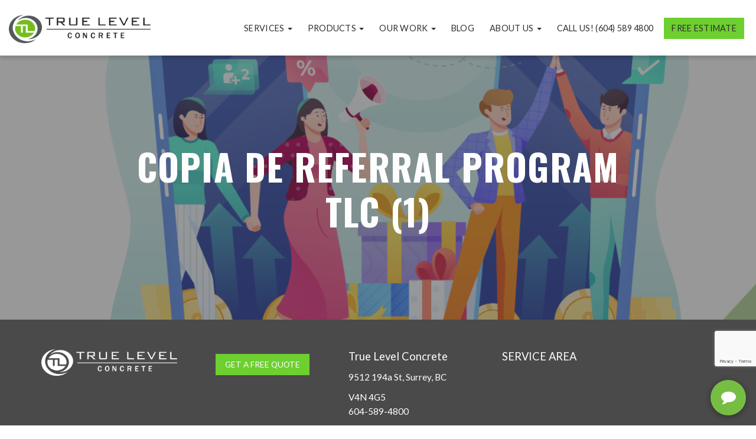

--- FILE ---
content_type: text/html; charset=UTF-8
request_url: https://www.truelevelconcrete.ca/about-us/referral-program/copia-de-referral-program-tlc-1/
body_size: 19304
content:
<!DOCTYPE html>
<!--[if IE 7]>
<html class="ie ie7" lang="en-CA">
<![endif]-->
<!--[if IE 8]>
<html class="ie ie8" lang="en-CA">
<![endif]-->
<!--[if !(IE 7) | !(IE 8) ]><!-->
<html lang="en-CA">
<!--<![endif]-->

<head>
	<meta charset="UTF-8">
	<meta name="viewport" content="width=device-width, initial-scale=1">
	<meta http-equiv="X-UA-Compatible" content="IE=edge" />
	<title>Copia de Referral Program TLC (1) - True Level Concrete</title>

	<meta name='robots' content='index, follow, max-image-preview:large, max-snippet:-1, max-video-preview:-1' />
	<style>img:is([sizes="auto" i], [sizes^="auto," i]) { contain-intrinsic-size: 3000px 1500px }</style>
	
	<!-- This site is optimized with the Yoast SEO plugin v25.3.1 - https://yoast.com/wordpress/plugins/seo/ -->
	<link rel="canonical" href="https://www.truelevelconcrete.ca/about-us/referral-program/copia-de-referral-program-tlc-1/" />
	<meta property="og:locale" content="en_US" />
	<meta property="og:type" content="article" />
	<meta property="og:title" content="Copia de Referral Program TLC (1) - True Level Concrete" />
	<meta property="og:url" content="https://www.truelevelconcrete.ca/about-us/referral-program/copia-de-referral-program-tlc-1/" />
	<meta property="og:site_name" content="True Level Concrete" />
	<meta property="article:publisher" content="https://www.facebook.com/truelevelconcrete/" />
	<meta property="article:modified_time" content="2022-05-31T20:01:54+00:00" />
	<meta property="og:image" content="https://www.truelevelconcrete.ca/about-us/referral-program/copia-de-referral-program-tlc-1" />
	<meta property="og:image:width" content="1080" />
	<meta property="og:image:height" content="1080" />
	<meta property="og:image:type" content="image/png" />
	<meta name="twitter:card" content="summary_large_image" />
	<script type="application/ld+json" class="yoast-schema-graph">{"@context":"https://schema.org","@graph":[{"@type":"WebPage","@id":"https://www.truelevelconcrete.ca/about-us/referral-program/copia-de-referral-program-tlc-1/","url":"https://www.truelevelconcrete.ca/about-us/referral-program/copia-de-referral-program-tlc-1/","name":"Copia de Referral Program TLC (1) - True Level Concrete","isPartOf":{"@id":"https://www.truelevelconcrete.ca/#website"},"primaryImageOfPage":{"@id":"https://www.truelevelconcrete.ca/about-us/referral-program/copia-de-referral-program-tlc-1/#primaryimage"},"image":{"@id":"https://www.truelevelconcrete.ca/about-us/referral-program/copia-de-referral-program-tlc-1/#primaryimage"},"thumbnailUrl":"https://www.truelevelconcrete.ca/wp-content/uploads/2022/05/Copia-de-Referral-Program-TLC-1.png","datePublished":"2022-05-31T20:01:39+00:00","dateModified":"2022-05-31T20:01:54+00:00","breadcrumb":{"@id":"https://www.truelevelconcrete.ca/about-us/referral-program/copia-de-referral-program-tlc-1/#breadcrumb"},"inLanguage":"en-CA","potentialAction":[{"@type":"ReadAction","target":["https://www.truelevelconcrete.ca/about-us/referral-program/copia-de-referral-program-tlc-1/"]}]},{"@type":"ImageObject","inLanguage":"en-CA","@id":"https://www.truelevelconcrete.ca/about-us/referral-program/copia-de-referral-program-tlc-1/#primaryimage","url":"https://www.truelevelconcrete.ca/wp-content/uploads/2022/05/Copia-de-Referral-Program-TLC-1.png","contentUrl":"https://www.truelevelconcrete.ca/wp-content/uploads/2022/05/Copia-de-Referral-Program-TLC-1.png","width":1080,"height":1080},{"@type":"BreadcrumbList","@id":"https://www.truelevelconcrete.ca/about-us/referral-program/copia-de-referral-program-tlc-1/#breadcrumb","itemListElement":[{"@type":"ListItem","position":1,"name":"Home","item":"https://www.truelevelconcrete.ca/"},{"@type":"ListItem","position":2,"name":"About Us","item":"https://www.truelevelconcrete.ca/about-us/"},{"@type":"ListItem","position":3,"name":"Referral Program","item":"https://www.truelevelconcrete.ca/about-us/referral-program/"},{"@type":"ListItem","position":4,"name":"Copia de Referral Program TLC (1)"}]},{"@type":"WebSite","@id":"https://www.truelevelconcrete.ca/#website","url":"https://www.truelevelconcrete.ca/","name":"True Level Concrete","description":"We Raise Sunken Concrete","publisher":{"@id":"https://www.truelevelconcrete.ca/#organization"},"potentialAction":[{"@type":"SearchAction","target":{"@type":"EntryPoint","urlTemplate":"https://www.truelevelconcrete.ca/?s={search_term_string}"},"query-input":{"@type":"PropertyValueSpecification","valueRequired":true,"valueName":"search_term_string"}}],"inLanguage":"en-CA"},{"@type":"Organization","@id":"https://www.truelevelconcrete.ca/#organization","name":"True Level Concrete","url":"https://www.truelevelconcrete.ca/","logo":{"@type":"ImageObject","inLanguage":"en-CA","@id":"https://www.truelevelconcrete.ca/#/schema/logo/image/","url":"https://www.truelevelconcrete.ca/wp-content/uploads/2017/11/logo-truelevel.jpg","contentUrl":"https://www.truelevelconcrete.ca/wp-content/uploads/2017/11/logo-truelevel.jpg","width":650,"height":161,"caption":"True Level Concrete"},"image":{"@id":"https://www.truelevelconcrete.ca/#/schema/logo/image/"},"sameAs":["https://www.facebook.com/truelevelconcrete/","https://www.instagram.com/truelevelconcrete/","https://www.youtube.com/channel/UCBaozMWOtX0-jrovREq8xFw"]}]}</script>
	<!-- / Yoast SEO plugin. -->


<link rel='dns-prefetch' href='//static.addtoany.com' />
<link rel='dns-prefetch' href='//ajax.googleapis.com' />
<link rel='dns-prefetch' href='//fonts.googleapis.com' />
<link rel="alternate" type="application/rss+xml" title="True Level Concrete &raquo; Copia de Referral Program TLC (1) Comments Feed" href="https://www.truelevelconcrete.ca/about-us/referral-program/copia-de-referral-program-tlc-1/feed/" />
		<!-- This site uses the Google Analytics by MonsterInsights plugin v9.6.1 - Using Analytics tracking - https://www.monsterinsights.com/ -->
							<script src="//www.googletagmanager.com/gtag/js?id=G-91YCXJNFMB"  data-cfasync="false" data-wpfc-render="false" type="text/javascript" async></script>
			<script data-cfasync="false" data-wpfc-render="false" type="text/javascript">
				var mi_version = '9.6.1';
				var mi_track_user = true;
				var mi_no_track_reason = '';
								var MonsterInsightsDefaultLocations = {"page_location":"https:\/\/www.truelevelconcrete.ca\/about-us\/referral-program\/copia-de-referral-program-tlc-1\/"};
								if ( typeof MonsterInsightsPrivacyGuardFilter === 'function' ) {
					var MonsterInsightsLocations = (typeof MonsterInsightsExcludeQuery === 'object') ? MonsterInsightsPrivacyGuardFilter( MonsterInsightsExcludeQuery ) : MonsterInsightsPrivacyGuardFilter( MonsterInsightsDefaultLocations );
				} else {
					var MonsterInsightsLocations = (typeof MonsterInsightsExcludeQuery === 'object') ? MonsterInsightsExcludeQuery : MonsterInsightsDefaultLocations;
				}

								var disableStrs = [
										'ga-disable-G-91YCXJNFMB',
									];

				/* Function to detect opted out users */
				function __gtagTrackerIsOptedOut() {
					for (var index = 0; index < disableStrs.length; index++) {
						if (document.cookie.indexOf(disableStrs[index] + '=true') > -1) {
							return true;
						}
					}

					return false;
				}

				/* Disable tracking if the opt-out cookie exists. */
				if (__gtagTrackerIsOptedOut()) {
					for (var index = 0; index < disableStrs.length; index++) {
						window[disableStrs[index]] = true;
					}
				}

				/* Opt-out function */
				function __gtagTrackerOptout() {
					for (var index = 0; index < disableStrs.length; index++) {
						document.cookie = disableStrs[index] + '=true; expires=Thu, 31 Dec 2099 23:59:59 UTC; path=/';
						window[disableStrs[index]] = true;
					}
				}

				if ('undefined' === typeof gaOptout) {
					function gaOptout() {
						__gtagTrackerOptout();
					}
				}
								window.dataLayer = window.dataLayer || [];

				window.MonsterInsightsDualTracker = {
					helpers: {},
					trackers: {},
				};
				if (mi_track_user) {
					function __gtagDataLayer() {
						dataLayer.push(arguments);
					}

					function __gtagTracker(type, name, parameters) {
						if (!parameters) {
							parameters = {};
						}

						if (parameters.send_to) {
							__gtagDataLayer.apply(null, arguments);
							return;
						}

						if (type === 'event') {
														parameters.send_to = monsterinsights_frontend.v4_id;
							var hookName = name;
							if (typeof parameters['event_category'] !== 'undefined') {
								hookName = parameters['event_category'] + ':' + name;
							}

							if (typeof MonsterInsightsDualTracker.trackers[hookName] !== 'undefined') {
								MonsterInsightsDualTracker.trackers[hookName](parameters);
							} else {
								__gtagDataLayer('event', name, parameters);
							}
							
						} else {
							__gtagDataLayer.apply(null, arguments);
						}
					}

					__gtagTracker('js', new Date());
					__gtagTracker('set', {
						'developer_id.dZGIzZG': true,
											});
					if ( MonsterInsightsLocations.page_location ) {
						__gtagTracker('set', MonsterInsightsLocations);
					}
										__gtagTracker('config', 'G-91YCXJNFMB', {"forceSSL":"true"} );
															window.gtag = __gtagTracker;										(function () {
						/* https://developers.google.com/analytics/devguides/collection/analyticsjs/ */
						/* ga and __gaTracker compatibility shim. */
						var noopfn = function () {
							return null;
						};
						var newtracker = function () {
							return new Tracker();
						};
						var Tracker = function () {
							return null;
						};
						var p = Tracker.prototype;
						p.get = noopfn;
						p.set = noopfn;
						p.send = function () {
							var args = Array.prototype.slice.call(arguments);
							args.unshift('send');
							__gaTracker.apply(null, args);
						};
						var __gaTracker = function () {
							var len = arguments.length;
							if (len === 0) {
								return;
							}
							var f = arguments[len - 1];
							if (typeof f !== 'object' || f === null || typeof f.hitCallback !== 'function') {
								if ('send' === arguments[0]) {
									var hitConverted, hitObject = false, action;
									if ('event' === arguments[1]) {
										if ('undefined' !== typeof arguments[3]) {
											hitObject = {
												'eventAction': arguments[3],
												'eventCategory': arguments[2],
												'eventLabel': arguments[4],
												'value': arguments[5] ? arguments[5] : 1,
											}
										}
									}
									if ('pageview' === arguments[1]) {
										if ('undefined' !== typeof arguments[2]) {
											hitObject = {
												'eventAction': 'page_view',
												'page_path': arguments[2],
											}
										}
									}
									if (typeof arguments[2] === 'object') {
										hitObject = arguments[2];
									}
									if (typeof arguments[5] === 'object') {
										Object.assign(hitObject, arguments[5]);
									}
									if ('undefined' !== typeof arguments[1].hitType) {
										hitObject = arguments[1];
										if ('pageview' === hitObject.hitType) {
											hitObject.eventAction = 'page_view';
										}
									}
									if (hitObject) {
										action = 'timing' === arguments[1].hitType ? 'timing_complete' : hitObject.eventAction;
										hitConverted = mapArgs(hitObject);
										__gtagTracker('event', action, hitConverted);
									}
								}
								return;
							}

							function mapArgs(args) {
								var arg, hit = {};
								var gaMap = {
									'eventCategory': 'event_category',
									'eventAction': 'event_action',
									'eventLabel': 'event_label',
									'eventValue': 'event_value',
									'nonInteraction': 'non_interaction',
									'timingCategory': 'event_category',
									'timingVar': 'name',
									'timingValue': 'value',
									'timingLabel': 'event_label',
									'page': 'page_path',
									'location': 'page_location',
									'title': 'page_title',
									'referrer' : 'page_referrer',
								};
								for (arg in args) {
																		if (!(!args.hasOwnProperty(arg) || !gaMap.hasOwnProperty(arg))) {
										hit[gaMap[arg]] = args[arg];
									} else {
										hit[arg] = args[arg];
									}
								}
								return hit;
							}

							try {
								f.hitCallback();
							} catch (ex) {
							}
						};
						__gaTracker.create = newtracker;
						__gaTracker.getByName = newtracker;
						__gaTracker.getAll = function () {
							return [];
						};
						__gaTracker.remove = noopfn;
						__gaTracker.loaded = true;
						window['__gaTracker'] = __gaTracker;
					})();
									} else {
										console.log("");
					(function () {
						function __gtagTracker() {
							return null;
						}

						window['__gtagTracker'] = __gtagTracker;
						window['gtag'] = __gtagTracker;
					})();
									}
			</script>
				<!-- / Google Analytics by MonsterInsights -->
		<style id='classic-theme-styles-inline-css' type='text/css'>
/*! This file is auto-generated */
.wp-block-button__link{color:#fff;background-color:#32373c;border-radius:9999px;box-shadow:none;text-decoration:none;padding:calc(.667em + 2px) calc(1.333em + 2px);font-size:1.125em}.wp-block-file__button{background:#32373c;color:#fff;text-decoration:none}
</style>
<style id='qsm-quiz-style-inline-css' type='text/css'>


</style>
<style id='global-styles-inline-css' type='text/css'>
:root{--wp--preset--aspect-ratio--square: 1;--wp--preset--aspect-ratio--4-3: 4/3;--wp--preset--aspect-ratio--3-4: 3/4;--wp--preset--aspect-ratio--3-2: 3/2;--wp--preset--aspect-ratio--2-3: 2/3;--wp--preset--aspect-ratio--16-9: 16/9;--wp--preset--aspect-ratio--9-16: 9/16;--wp--preset--color--black: #000000;--wp--preset--color--cyan-bluish-gray: #abb8c3;--wp--preset--color--white: #ffffff;--wp--preset--color--pale-pink: #f78da7;--wp--preset--color--vivid-red: #cf2e2e;--wp--preset--color--luminous-vivid-orange: #ff6900;--wp--preset--color--luminous-vivid-amber: #fcb900;--wp--preset--color--light-green-cyan: #7bdcb5;--wp--preset--color--vivid-green-cyan: #00d084;--wp--preset--color--pale-cyan-blue: #8ed1fc;--wp--preset--color--vivid-cyan-blue: #0693e3;--wp--preset--color--vivid-purple: #9b51e0;--wp--preset--gradient--vivid-cyan-blue-to-vivid-purple: linear-gradient(135deg,rgba(6,147,227,1) 0%,rgb(155,81,224) 100%);--wp--preset--gradient--light-green-cyan-to-vivid-green-cyan: linear-gradient(135deg,rgb(122,220,180) 0%,rgb(0,208,130) 100%);--wp--preset--gradient--luminous-vivid-amber-to-luminous-vivid-orange: linear-gradient(135deg,rgba(252,185,0,1) 0%,rgba(255,105,0,1) 100%);--wp--preset--gradient--luminous-vivid-orange-to-vivid-red: linear-gradient(135deg,rgba(255,105,0,1) 0%,rgb(207,46,46) 100%);--wp--preset--gradient--very-light-gray-to-cyan-bluish-gray: linear-gradient(135deg,rgb(238,238,238) 0%,rgb(169,184,195) 100%);--wp--preset--gradient--cool-to-warm-spectrum: linear-gradient(135deg,rgb(74,234,220) 0%,rgb(151,120,209) 20%,rgb(207,42,186) 40%,rgb(238,44,130) 60%,rgb(251,105,98) 80%,rgb(254,248,76) 100%);--wp--preset--gradient--blush-light-purple: linear-gradient(135deg,rgb(255,206,236) 0%,rgb(152,150,240) 100%);--wp--preset--gradient--blush-bordeaux: linear-gradient(135deg,rgb(254,205,165) 0%,rgb(254,45,45) 50%,rgb(107,0,62) 100%);--wp--preset--gradient--luminous-dusk: linear-gradient(135deg,rgb(255,203,112) 0%,rgb(199,81,192) 50%,rgb(65,88,208) 100%);--wp--preset--gradient--pale-ocean: linear-gradient(135deg,rgb(255,245,203) 0%,rgb(182,227,212) 50%,rgb(51,167,181) 100%);--wp--preset--gradient--electric-grass: linear-gradient(135deg,rgb(202,248,128) 0%,rgb(113,206,126) 100%);--wp--preset--gradient--midnight: linear-gradient(135deg,rgb(2,3,129) 0%,rgb(40,116,252) 100%);--wp--preset--font-size--small: 13px;--wp--preset--font-size--medium: 20px;--wp--preset--font-size--large: 36px;--wp--preset--font-size--x-large: 42px;--wp--preset--spacing--20: 0.44rem;--wp--preset--spacing--30: 0.67rem;--wp--preset--spacing--40: 1rem;--wp--preset--spacing--50: 1.5rem;--wp--preset--spacing--60: 2.25rem;--wp--preset--spacing--70: 3.38rem;--wp--preset--spacing--80: 5.06rem;--wp--preset--shadow--natural: 6px 6px 9px rgba(0, 0, 0, 0.2);--wp--preset--shadow--deep: 12px 12px 50px rgba(0, 0, 0, 0.4);--wp--preset--shadow--sharp: 6px 6px 0px rgba(0, 0, 0, 0.2);--wp--preset--shadow--outlined: 6px 6px 0px -3px rgba(255, 255, 255, 1), 6px 6px rgba(0, 0, 0, 1);--wp--preset--shadow--crisp: 6px 6px 0px rgba(0, 0, 0, 1);}:where(.is-layout-flex){gap: 0.5em;}:where(.is-layout-grid){gap: 0.5em;}body .is-layout-flex{display: flex;}.is-layout-flex{flex-wrap: wrap;align-items: center;}.is-layout-flex > :is(*, div){margin: 0;}body .is-layout-grid{display: grid;}.is-layout-grid > :is(*, div){margin: 0;}:where(.wp-block-columns.is-layout-flex){gap: 2em;}:where(.wp-block-columns.is-layout-grid){gap: 2em;}:where(.wp-block-post-template.is-layout-flex){gap: 1.25em;}:where(.wp-block-post-template.is-layout-grid){gap: 1.25em;}.has-black-color{color: var(--wp--preset--color--black) !important;}.has-cyan-bluish-gray-color{color: var(--wp--preset--color--cyan-bluish-gray) !important;}.has-white-color{color: var(--wp--preset--color--white) !important;}.has-pale-pink-color{color: var(--wp--preset--color--pale-pink) !important;}.has-vivid-red-color{color: var(--wp--preset--color--vivid-red) !important;}.has-luminous-vivid-orange-color{color: var(--wp--preset--color--luminous-vivid-orange) !important;}.has-luminous-vivid-amber-color{color: var(--wp--preset--color--luminous-vivid-amber) !important;}.has-light-green-cyan-color{color: var(--wp--preset--color--light-green-cyan) !important;}.has-vivid-green-cyan-color{color: var(--wp--preset--color--vivid-green-cyan) !important;}.has-pale-cyan-blue-color{color: var(--wp--preset--color--pale-cyan-blue) !important;}.has-vivid-cyan-blue-color{color: var(--wp--preset--color--vivid-cyan-blue) !important;}.has-vivid-purple-color{color: var(--wp--preset--color--vivid-purple) !important;}.has-black-background-color{background-color: var(--wp--preset--color--black) !important;}.has-cyan-bluish-gray-background-color{background-color: var(--wp--preset--color--cyan-bluish-gray) !important;}.has-white-background-color{background-color: var(--wp--preset--color--white) !important;}.has-pale-pink-background-color{background-color: var(--wp--preset--color--pale-pink) !important;}.has-vivid-red-background-color{background-color: var(--wp--preset--color--vivid-red) !important;}.has-luminous-vivid-orange-background-color{background-color: var(--wp--preset--color--luminous-vivid-orange) !important;}.has-luminous-vivid-amber-background-color{background-color: var(--wp--preset--color--luminous-vivid-amber) !important;}.has-light-green-cyan-background-color{background-color: var(--wp--preset--color--light-green-cyan) !important;}.has-vivid-green-cyan-background-color{background-color: var(--wp--preset--color--vivid-green-cyan) !important;}.has-pale-cyan-blue-background-color{background-color: var(--wp--preset--color--pale-cyan-blue) !important;}.has-vivid-cyan-blue-background-color{background-color: var(--wp--preset--color--vivid-cyan-blue) !important;}.has-vivid-purple-background-color{background-color: var(--wp--preset--color--vivid-purple) !important;}.has-black-border-color{border-color: var(--wp--preset--color--black) !important;}.has-cyan-bluish-gray-border-color{border-color: var(--wp--preset--color--cyan-bluish-gray) !important;}.has-white-border-color{border-color: var(--wp--preset--color--white) !important;}.has-pale-pink-border-color{border-color: var(--wp--preset--color--pale-pink) !important;}.has-vivid-red-border-color{border-color: var(--wp--preset--color--vivid-red) !important;}.has-luminous-vivid-orange-border-color{border-color: var(--wp--preset--color--luminous-vivid-orange) !important;}.has-luminous-vivid-amber-border-color{border-color: var(--wp--preset--color--luminous-vivid-amber) !important;}.has-light-green-cyan-border-color{border-color: var(--wp--preset--color--light-green-cyan) !important;}.has-vivid-green-cyan-border-color{border-color: var(--wp--preset--color--vivid-green-cyan) !important;}.has-pale-cyan-blue-border-color{border-color: var(--wp--preset--color--pale-cyan-blue) !important;}.has-vivid-cyan-blue-border-color{border-color: var(--wp--preset--color--vivid-cyan-blue) !important;}.has-vivid-purple-border-color{border-color: var(--wp--preset--color--vivid-purple) !important;}.has-vivid-cyan-blue-to-vivid-purple-gradient-background{background: var(--wp--preset--gradient--vivid-cyan-blue-to-vivid-purple) !important;}.has-light-green-cyan-to-vivid-green-cyan-gradient-background{background: var(--wp--preset--gradient--light-green-cyan-to-vivid-green-cyan) !important;}.has-luminous-vivid-amber-to-luminous-vivid-orange-gradient-background{background: var(--wp--preset--gradient--luminous-vivid-amber-to-luminous-vivid-orange) !important;}.has-luminous-vivid-orange-to-vivid-red-gradient-background{background: var(--wp--preset--gradient--luminous-vivid-orange-to-vivid-red) !important;}.has-very-light-gray-to-cyan-bluish-gray-gradient-background{background: var(--wp--preset--gradient--very-light-gray-to-cyan-bluish-gray) !important;}.has-cool-to-warm-spectrum-gradient-background{background: var(--wp--preset--gradient--cool-to-warm-spectrum) !important;}.has-blush-light-purple-gradient-background{background: var(--wp--preset--gradient--blush-light-purple) !important;}.has-blush-bordeaux-gradient-background{background: var(--wp--preset--gradient--blush-bordeaux) !important;}.has-luminous-dusk-gradient-background{background: var(--wp--preset--gradient--luminous-dusk) !important;}.has-pale-ocean-gradient-background{background: var(--wp--preset--gradient--pale-ocean) !important;}.has-electric-grass-gradient-background{background: var(--wp--preset--gradient--electric-grass) !important;}.has-midnight-gradient-background{background: var(--wp--preset--gradient--midnight) !important;}.has-small-font-size{font-size: var(--wp--preset--font-size--small) !important;}.has-medium-font-size{font-size: var(--wp--preset--font-size--medium) !important;}.has-large-font-size{font-size: var(--wp--preset--font-size--large) !important;}.has-x-large-font-size{font-size: var(--wp--preset--font-size--x-large) !important;}
:where(.wp-block-post-template.is-layout-flex){gap: 1.25em;}:where(.wp-block-post-template.is-layout-grid){gap: 1.25em;}
:where(.wp-block-columns.is-layout-flex){gap: 2em;}:where(.wp-block-columns.is-layout-grid){gap: 2em;}
:root :where(.wp-block-pullquote){font-size: 1.5em;line-height: 1.6;}
</style>
<link rel='stylesheet' id='wpo_min-header-0-css' href='https://www.truelevelconcrete.ca/wp-content/cache/wpo-minify/1751649880/assets/wpo-minify-header-78215a18.min.css' type='text/css' media='all' />
<script type="text/javascript" src="https://www.truelevelconcrete.ca/wp-content/plugins/google-analytics-for-wordpress/assets/js/frontend-gtag.min.js" id="monsterinsights-frontend-script-js" async="async" data-wp-strategy="async"></script>
<script data-cfasync="false" data-wpfc-render="false" type="text/javascript" id='monsterinsights-frontend-script-js-extra'>/* <![CDATA[ */
var monsterinsights_frontend = {"js_events_tracking":"true","download_extensions":"doc,pdf,ppt,zip,xls,docx,pptx,xlsx","inbound_paths":"[]","home_url":"https:\/\/www.truelevelconcrete.ca","hash_tracking":"false","v4_id":"G-91YCXJNFMB"};/* ]]> */
</script>
<script type="text/javascript" id="addtoany-core-js-before">
/* <![CDATA[ */
window.a2a_config=window.a2a_config||{};a2a_config.callbacks=[];a2a_config.overlays=[];a2a_config.templates={};a2a_localize = {
	Share: "Share",
	Save: "Save",
	Subscribe: "Subscribe",
	Email: "Email",
	Bookmark: "Bookmark",
	ShowAll: "Show All",
	ShowLess: "Show less",
	FindServices: "Find service(s)",
	FindAnyServiceToAddTo: "Instantly find any service to add to",
	PoweredBy: "Powered by",
	ShareViaEmail: "Share via email",
	SubscribeViaEmail: "Subscribe via email",
	BookmarkInYourBrowser: "Bookmark in your browser",
	BookmarkInstructions: "Press Ctrl+D or \u2318+D to bookmark this page",
	AddToYourFavorites: "Add to your favourites",
	SendFromWebOrProgram: "Send from any email address or email program",
	EmailProgram: "Email program",
	More: "More&#8230;",
	ThanksForSharing: "Thanks for sharing!",
	ThanksForFollowing: "Thanks for following!"
};
/* ]]> */
</script>
<script type="text/javascript" defer src="https://static.addtoany.com/menu/page.js" id="addtoany-core-js"></script>
<script type="text/javascript" src="//ajax.googleapis.com/ajax/libs/jquery/1.11.1/jquery.min.js" id="jquery-js"></script>
<script type="text/javascript" defer src="https://www.truelevelconcrete.ca/wp-content/plugins/add-to-any/addtoany.min.js" id="addtoany-jquery-js"></script>
<link rel="https://api.w.org/" href="https://www.truelevelconcrete.ca/wp-json/" /><link rel="alternate" title="JSON" type="application/json" href="https://www.truelevelconcrete.ca/wp-json/wp/v2/media/2847" /><link rel="EditURI" type="application/rsd+xml" title="RSD" href="https://www.truelevelconcrete.ca/xmlrpc.php?rsd" />
<meta name="generator" content="WordPress 6.8.3" />
<link rel='shortlink' href='https://www.truelevelconcrete.ca/?p=2847' />
<link rel="alternate" title="oEmbed (JSON)" type="application/json+oembed" href="https://www.truelevelconcrete.ca/wp-json/oembed/1.0/embed?url=https%3A%2F%2Fwww.truelevelconcrete.ca%2Fabout-us%2Freferral-program%2Fcopia-de-referral-program-tlc-1%2F" />
<link rel="alternate" title="oEmbed (XML)" type="text/xml+oembed" href="https://www.truelevelconcrete.ca/wp-json/oembed/1.0/embed?url=https%3A%2F%2Fwww.truelevelconcrete.ca%2Fabout-us%2Freferral-program%2Fcopia-de-referral-program-tlc-1%2F&#038;format=xml" />
<script type="text/javascript">
    (function(c,l,a,r,i,t,y){
        c[a]=c[a]||function(){(c[a].q=c[a].q||[]).push(arguments)};
        t=l.createElement(r);t.async=1;t.src="https://www.clarity.ms/tag/"+i;
        y=l.getElementsByTagName(r)[0];y.parentNode.insertBefore(t,y);
    })(window, document, "clarity", "script", "jbjbb0yj71");
</script>

<!-- Google tag (gtag.js) -->
<script async src="https://www.googletagmanager.com/gtag/js?id=AW-844908768"></script>
<script> window.dataLayer = window.dataLayer || []; function gtag(){dataLayer.push(arguments);} gtag('js', new Date()); gtag('config', 'AW-844908768'); </script>

<!-- Google Tag Manager -->
<script>(function(w,d,s,l,i){w[l]=w[l]||[];w[l].push({'gtm.start':
new Date().getTime(),event:'gtm.js'});var f=d.getElementsByTagName(s)[0],
j=d.createElement(s),dl=l!='dataLayer'?'&l='+l:'';j.async=true;j.src=
'https://www.googletagmanager.com/gtm.js?id='+i+dl;f.parentNode.insertBefore(j,f);
})(window,document,'script','dataLayer','GTM-KVVK6BC');</script>
<!-- End Google Tag Manager -->

<!-- Meta Pixel Code -->
<script>
!function(f,b,e,v,n,t,s)
{if(f.fbq)return;n=f.fbq=function(){n.callMethod?
n.callMethod.apply(n,arguments):n.queue.push(arguments)};
if(!f._fbq)f._fbq=n;n.push=n;n.loaded=!0;n.version='2.0';
n.queue=[];t=b.createElement(e);t.async=!0;
t.src=v;s=b.getElementsByTagName(e)[0];
s.parentNode.insertBefore(t,s)}(window, document,'script',
'https://connect.facebook.net/en_US/fbevents.js');
fbq('init', '6191384694208389');
fbq('track', 'PageView');
</script>
<noscript><img alt="" height="1" width="1" style="display:none"
src="https://www.facebook.com/tr?id=6191384694208389&ev=PageView&noscript=1"
/></noscript>
<!-- End Meta Pixel Code -->		<script type="text/javascript">
				(function(c,l,a,r,i,t,y){
					c[a]=c[a]||function(){(c[a].q=c[a].q||[]).push(arguments)};t=l.createElement(r);t.async=1;
					t.src="https://www.clarity.ms/tag/"+i+"?ref=wordpress";y=l.getElementsByTagName(r)[0];y.parentNode.insertBefore(t,y);
				})(window, document, "clarity", "script", "ote0kgr7f8");
		</script>
		<!-- Call Now Button 1.5.1 (https://callnowbutton.com) [renderer:noop]-->
<link rel="icon" href="https://www.truelevelconcrete.ca/wp-content/uploads/2023/08/cropped-TL-Logo-32x32.png" sizes="32x32" />
<link rel="icon" href="https://www.truelevelconcrete.ca/wp-content/uploads/2023/08/cropped-TL-Logo-192x192.png" sizes="192x192" />
<link rel="apple-touch-icon" href="https://www.truelevelconcrete.ca/wp-content/uploads/2023/08/cropped-TL-Logo-180x180.png" />
<meta name="msapplication-TileImage" content="https://www.truelevelconcrete.ca/wp-content/uploads/2023/08/cropped-TL-Logo-270x270.png" />
		<style type="text/css" id="wp-custom-css">
			.grecaptcha-badge {
	bottom: 100px !important;
}

@media screen and (max-width: 600px) {
	.sc-bxivhb.kheozN { display: none !important; }
}		</style>
		
	<!-- reCAPTCHA for 'Submit a Review' form -->
	
	<!-- GA Event Tracker for Free Estimate form -->
		<meta name="google-site-verification" content="LKYIz1rxMlHyW01k3CIsWoRuNx7gaj6IXgeLX1EW_hw" />
</head>

<body class="attachment wp-singular attachment-template-default attachmentid-2847 attachment-png wp-theme-truelevel">

	<!-- Sticky Mobile Bar -->
	<div class="mobile-sticky-bar">
		<a href="/free-estimate" class="mobile-sticky-btn">FREE ESTIMATE</a>
	</div>

	<nav id="navbar-main" class="navbar navbar-fixed-top">
		<div class="navbar-inner-wrap">
			<div class="container-fluid">
				<!-- Brand and toggle get grouped for better mobile display -->
				<div class="navbar-header">
					<button type="button" class="navbar-toggle collapsed" data-toggle="collapse" data-target="#nav-collapse-area" aria-expanded="false">
						<span class="sr-only">Toggle navigation</span>
						<span class="icon-bar first"></span>
						<span class="icon-bar second"></span>
						<span class="icon-bar last"></span>
					</button>
					<a href="https://www.truelevelconcrete.ca">
						<img src="https://www.truelevelconcrete.ca/wp-content/themes/truelevel/img/logo-truelevel.png" alt="True Level Concrete logo" class="nav-logo">
					</a>
				</div>

				<!-- Collect the nav links, forms, and other content for toggling -->
				<div class="collapse navbar-collapse" id="nav-collapse-area">
					<div class="navbar-right nav-area">
						<ul id="menu-main-navigation" class="nav navbar-nav navbar-right nav-primary"><li id="menu-item-31" class="menu-item menu-item-type-post_type menu-item-object-page menu-item-has-children menu-item-31 dropdown"><a title="Services" href="#" data-toggle="dropdown" class="dropdown-toggle" aria-haspopup="true" data-ps2id-api="true">Services <span class="caret"></span></a>
<ul role="menu" class=" dropdown-menu">
	<li id="menu-item-58" class="menu-item menu-item-type-post_type menu-item-object-page menu-item-58"><a title="Foundation Repair" href="https://www.truelevelconcrete.ca/services/foundation-repair/" data-ps2id-api="true">Foundation Repair</a></li>
	<li id="menu-item-57" class="menu-item menu-item-type-post_type menu-item-object-page menu-item-57"><a title="Concrete Lifting &#038; Leveling" href="https://www.truelevelconcrete.ca/services/concrete-lifting-leveling/" data-ps2id-api="true">Concrete Lifting &#038; Leveling</a></li>
	<li id="menu-item-56" class="menu-item menu-item-type-post_type menu-item-object-page menu-item-56"><a title="Commercial" href="https://www.truelevelconcrete.ca/services/commercial/" data-ps2id-api="true">Commercial</a></li>
</ul>
</li>
<li id="menu-item-1205" class="menu-item menu-item-type-custom menu-item-object-custom menu-item-has-children menu-item-1205 dropdown"><a title="Products" href="#" data-toggle="dropdown" class="dropdown-toggle" aria-haspopup="true" data-ps2id-api="true">Products <span class="caret"></span></a>
<ul role="menu" class=" dropdown-menu">
	<li id="menu-item-1210" class="menu-item menu-item-type-post_type menu-item-object-product menu-item-1210"><a title="PolyLevel" href="https://www.truelevelconcrete.ca/product/polylevel-concrete-leveling/" data-ps2id-api="true">PolyLevel</a></li>
	<li id="menu-item-1208" class="menu-item menu-item-type-post_type menu-item-object-product menu-item-1208"><a title="Push Pier" href="https://www.truelevelconcrete.ca/product/push-piers/" data-ps2id-api="true">Push Pier</a></li>
	<li id="menu-item-1207" class="menu-item menu-item-type-post_type menu-item-object-product menu-item-1207"><a title="Helical Pier" href="https://www.truelevelconcrete.ca/product/helical-piers/" data-ps2id-api="true">Helical Pier</a></li>
	<li id="menu-item-1206" class="menu-item menu-item-type-post_type menu-item-object-product menu-item-1206"><a title="Slab Pier" href="https://www.truelevelconcrete.ca/product/slab-piers/" data-ps2id-api="true">Slab Pier</a></li>
	<li id="menu-item-1209" class="menu-item menu-item-type-post_type menu-item-object-product menu-item-1209"><a title="Smart Jack" href="https://www.truelevelconcrete.ca/product/smartjacks/" data-ps2id-api="true">Smart Jack</a></li>
	<li id="menu-item-2328" class="menu-item menu-item-type-post_type menu-item-object-product menu-item-2328"><a title="NexusPro" href="https://www.truelevelconcrete.ca/product/nexuspro/" data-ps2id-api="true">NexusPro</a></li>
	<li id="menu-item-2327" class="menu-item menu-item-type-post_type menu-item-object-product menu-item-2327"><a title="SealantPro" href="https://www.truelevelconcrete.ca/product/sealantpro/" data-ps2id-api="true">SealantPro</a></li>
	<li id="menu-item-2882" class="menu-item menu-item-type-custom menu-item-object-custom menu-item-2882"><a title="SwissTrax" href="https://www.truelevelconcrete.ca/product/swisstrax/" data-ps2id-api="true">SwissTrax</a></li>
	<li id="menu-item-62" class="menu-item menu-item-type-post_type menu-item-object-page menu-item-62"><a title="Indicators of a Settling Foundation" href="https://www.truelevelconcrete.ca/services/indicators/" data-ps2id-api="true">Indicators of a Settling Foundation</a></li>
	<li id="menu-item-65" class="menu-item menu-item-type-post_type menu-item-object-page menu-item-65"><a title="What Causes Settlement" href="https://www.truelevelconcrete.ca/services/what-causes-settlement/" data-ps2id-api="true">What Causes Settlement</a></li>
</ul>
</li>
<li id="menu-item-29" class="menu-item menu-item-type-post_type menu-item-object-page menu-item-has-children menu-item-29 dropdown"><a title="Our Work" href="#" data-toggle="dropdown" class="dropdown-toggle" aria-haspopup="true" data-ps2id-api="true">Our Work <span class="caret"></span></a>
<ul role="menu" class=" dropdown-menu">
	<li id="menu-item-783" class="menu-item menu-item-type-post_type menu-item-object-page menu-item-783"><a title="Projects" href="https://www.truelevelconcrete.ca/projects/" data-ps2id-api="true">Projects</a></li>
	<li id="menu-item-2745" class="menu-item menu-item-type-post_type menu-item-object-page menu-item-2745"><a title="Before and After" href="https://www.truelevelconcrete.ca/before-and-after/" data-ps2id-api="true">Before and After</a></li>
	<li id="menu-item-936" class="menu-item menu-item-type-post_type menu-item-object-page menu-item-936"><a title="Reviews &#038; Testimonials" href="https://www.truelevelconcrete.ca/about-us/reviews-testimonials/" data-ps2id-api="true">Reviews &#038; Testimonials</a></li>
</ul>
</li>
<li id="menu-item-4307" class="menu-item menu-item-type-post_type menu-item-object-page menu-item-4307"><a title="Blog" href="https://www.truelevelconcrete.ca/blog/" data-ps2id-api="true">Blog</a></li>
<li id="menu-item-28" class="menu-item menu-item-type-post_type menu-item-object-page menu-item-has-children menu-item-28 dropdown"><a title="About Us" href="#" data-toggle="dropdown" class="dropdown-toggle" aria-haspopup="true" data-ps2id-api="true">About Us <span class="caret"></span></a>
<ul role="menu" class=" dropdown-menu">
	<li id="menu-item-729" class="menu-item menu-item-type-post_type menu-item-object-page menu-item-729"><a title="About Us" href="https://www.truelevelconcrete.ca/about-us/" data-ps2id-api="true">About Us</a></li>
	<li id="menu-item-30" class="menu-item menu-item-type-post_type menu-item-object-page menu-item-30"><a title="Service Area" href="https://www.truelevelconcrete.ca/service-area/" data-ps2id-api="true">Service Area</a></li>
	<li id="menu-item-5090" class="menu-item menu-item-type-post_type menu-item-object-page menu-item-5090"><a title="Pricing" href="https://www.truelevelconcrete.ca/pricing/" data-ps2id-api="true">Pricing</a></li>
	<li id="menu-item-5091" class="menu-item menu-item-type-post_type menu-item-object-page menu-item-5091"><a title="Who We Help" href="https://www.truelevelconcrete.ca/who-we-help/" data-ps2id-api="true">Who We Help</a></li>
	<li id="menu-item-2866" class="menu-item menu-item-type-post_type menu-item-object-page menu-item-2866"><a title="Referral Program" href="https://www.truelevelconcrete.ca/about-us/referral-program/" data-ps2id-api="true">Referral Program</a></li>
	<li id="menu-item-1679" class="menu-item menu-item-type-post_type menu-item-object-page menu-item-1679"><a title="Careers" href="https://www.truelevelconcrete.ca/about-us/careers/" data-ps2id-api="true">Careers</a></li>
</ul>
</li>
<li id="menu-item-3122" class="menu-item menu-item-type-custom menu-item-object-custom menu-item-3122"><a title="Call us! (604) 589 4800" href="tel:+16045894800" data-ps2id-api="true">Call us! (604) 589 4800</a></li>
<li id="menu-item-750" class="menu-item--btn menu-item menu-item-type-post_type menu-item-object-page menu-item-750"><a title="Free Estimate" href="https://www.truelevelconcrete.ca/free-estimate/" data-ps2id-api="true">Free Estimate</a></li>
</ul>					</div>
				</div><!-- /.navbar-collapse -->

			</div><!-- /.container-fluid -->
		</div><!-- /.navbar-inner-wrap -->
	</nav><!-- nav -->

	

	<div class="banner">
		<div class="banner-bg-img" style="background-image: url(https://www.truelevelconcrete.ca/wp-content/uploads/2022/05/Copia-de-Referral-Program-TLC-1.png);"></div>
		<img src="https://www.truelevelconcrete.ca/wp-content/uploads/2022/05/Copia-de-Referral-Program-TLC-1.png" class="banner-img-load-check hidden">
		<div class="bg-overlay"></div>
		<div class="banner-content text-white text-center fadeInDown">
												<h1 class="banner-title-primary">Copia de Referral Program TLC (1)</h1>
												</div>
		<div class="loader-overlay hidden-xs hidden-sm">
			<div class="loader-wrapper align-center-xs">
				<div class="loader"></div>
			</div>
		</div>
	</div><!-- .banner -->



	
		
	





<footer class="footer">

	<div class="footer-main bg-dark-grey text-white">
		<div class="container">
			<div class="row">
				<div class="col-md-8">
					<div class="row">
						<div class="col-sm-4 footer-col margin-bottom-2-xs">
							<a href="https://www.truelevelconcrete.ca">
								<img src="https://www.truelevelconcrete.ca/wp-content/themes/truelevel/img/logo-truelevel-white.png" alt="True Level White Logo">
							</a>
						</div>
						<div class="col-sm-4 footer-col">
							<p style="text-align: center;"><a class="btn" href="https://www.truelevelconcrete.ca/free-estimate/">Get a Free Quote</a></p>
						</div>
						<div class="col-sm-4 footer-col margin-top-2-xs margin-bottom-2-xs">
							<h5 class="clip-top-margin text-case-normal">True Level Concrete</h5>
<p>9512 194a St, Surrey, BC</p>
<p>V4N 4G5<br />
604-589-4800</p>
<p><a href="/cdn-cgi/l/email-protection#147d7a727b546066617178716271783a7775">Email Us</a></p>
						</div>
					</div>
					<div class="row">
						<div class="col-sm-8">
							<div class="row">
								<div class="col-sm-4 col-xs-12 footer-col">
																			<h5>Services</h5>
																		<ul id="menu-footer-nav-column-1" class="list-unstyled footer-menu"><li id="menu-item-885" class="menu-item menu-item-type-post_type menu-item-object-page menu-item-885"><a href="https://www.truelevelconcrete.ca/services/concrete-lifting-leveling/" data-ps2id-api="true">Concrete Lifting</a></li>
<li id="menu-item-886" class="menu-item menu-item-type-post_type menu-item-object-page menu-item-886"><a href="https://www.truelevelconcrete.ca/services/foundation-repair/" data-ps2id-api="true">Foundation Repair</a></li>
<li id="menu-item-884" class="menu-item menu-item-type-post_type menu-item-object-page menu-item-884"><a href="https://www.truelevelconcrete.ca/services/commercial/" data-ps2id-api="true">Commercial</a></li>
</ul>								</div>
								<div class="col-sm-4 col-xs-12 footer-col">
																			<h5>Company</h5>
																		<ul id="menu-footer-nav-column-2" class="list-unstyled footer-menu"><li id="menu-item-888" class="menu-item menu-item-type-post_type menu-item-object-page menu-item-888"><a href="https://www.truelevelconcrete.ca/about-us/" data-ps2id-api="true">About Us</a></li>
<li id="menu-item-890" class="menu-item menu-item-type-post_type menu-item-object-page menu-item-890"><a href="https://www.truelevelconcrete.ca/contact/" data-ps2id-api="true">Contact</a></li>
<li id="menu-item-4339" class="menu-item menu-item-type-post_type menu-item-object-page menu-item-4339"><a href="https://www.truelevelconcrete.ca/privacy-policy/" data-ps2id-api="true">Privacy Policy</a></li>
<li id="menu-item-10414" class="menu-item menu-item-type-post_type menu-item-object-page menu-item-10414"><a href="https://www.truelevelconcrete.ca/terms-and-conditions/" data-ps2id-api="true">Terms and Conditions</a></li>
</ul>								</div>
								<div class="col-sm-4 col-xs-12 footer-col">
																			<h5>Our Work</h5>
																		<ul id="menu-footer-nav-column-3" class="list-unstyled footer-menu"><li id="menu-item-891" class="menu-item menu-item-type-post_type menu-item-object-page menu-item-891"><a href="https://www.truelevelconcrete.ca/projects/" data-ps2id-api="true">Projects</a></li>
<li id="menu-item-4287" class="menu-item menu-item-type-post_type menu-item-object-page menu-item-4287"><a href="https://www.truelevelconcrete.ca/before-and-after/" data-ps2id-api="true">Before and After</a></li>
<li id="menu-item-4286" class="menu-item menu-item-type-post_type menu-item-object-page menu-item-4286"><a href="https://www.truelevelconcrete.ca/about-us/reviews-testimonials/" data-ps2id-api="true">Reviews &#038; Testimonials</a></li>
</ul>								</div>
							</div>
						</div>

						<div class="col-sm-4">
							<div class="row">
								<div class="col-xs-12 footer-col">
									<ul class="sm-icons margin-top-4">
																					<li>
												<a href="https://www.facebook.com/truelevelconcrete/" target="_blank">
													<span class="fa-stack fa-lg">
														<i class="fa fa-circle fa-stack-2x"></i>
														<i class="fa fa-facebook fa-stack-1x fa-inverse"></i>
													</span>
												</a>
											</li>
										
										
																					<li>
												<a href="https://www.instagram.com/truelevelconcrete/" target="_blank">
													<span class="fa-stack fa-lg">
														<i class="fa fa-circle fa-stack-2x"></i>
														<i class="fa fa-instagram fa-stack-1x fa-inverse"></i>
													</span>
												</a>
											</li>
										
										
																					<li>
												<a href="https://www.google.com/maps/place/True+Level+Concrete/@49.1907915,-122.7500734,17z/data=!3m1!4b1!4m5!3m4!1s0x5485d6db19d42e49:0xdf1660610f75159c!8m2!3d49.3542072!4d-122.0766594" target="_blank">
													<span class="fa-stack fa-lg">
														<i class="fa fa-circle fa-stack-2x"></i>
														<i class="fa fa-google-plus fa-stack-1x fa-inverse"></i>
													</span>
												</a>
											</li>
										
										
																					<li>
												<a href="https://www.youtube.com/channel/UCBaozMWOtX0-jrovREq8xFw" target="_blank">
													<span class="fa-stack fa-lg">
														<i class="fa fa-circle fa-stack-2x"></i>
														<i class="fa fa-youtube-play fa-stack-1x fa-inverse"></i>
													</span>
												</a>
											</li>
										
									</ul><!-- .sm-icons -->
								</div><!-- .col -->
							</div><!-- .row -->
						</div><!-- .col -->

					</div><!-- .row -->
				</div><!-- .col -->
				<div class="col-md-4 margin-top-3-xs margin-top-3-sm footer-col">
											<h5 class="clip-top-margin">Service Area</h5>
										<div id="wpgmza_map" class="wpgmza_map" data-settings='{"id":"1","map_title":"True Level Concrete Service Area","map_width":"100","map_height":"500","map_start_lat":"49.063391716127484","map_start_lng":"-123.77527886310656","map_start_location":"45.950464398418106,-109.81550500000003","map_start_zoom":"8","default_marker":"","type":"1","alignment":"4","directions_enabled":"0","styling_enabled":"0","styling_json":"","active":"0","kml":"","bicycle":"0","traffic":"0","dbox":"0","dbox_width":"","listmarkers":"0","listmarkers_advanced":"0","filterbycat":"0","ugm_enabled":"0","ugm_category_enabled":"0","fusion":"","map_width_type":"%","map_height_type":"px","mass_marker_support":"0","ugm_access":"0","order_markers_by":"0","order_markers_choice":"0","show_user_location":"0","default_to":"","other_settings":{"map_type":1,"sl_stroke_color":"","sl_fill_color":"","sl_stroke_opacity":"","sl_fill_opacity":"","transport_layer":false,"action":"wpgmza_save_map","redirect_to":"\/wp-admin\/admin-post.php","map_id":"1","http_referer":"\/wp-admin\/admin.php?page=wp-google-maps-menu&amp;amp;action=edit&amp;amp;map_id=1","wpgmza_id":"1","wpgmza_start_location":"49.063391716127484,-123.77527886310656","wpgmza_start_zoom":"8","wpgmza_theme_data":"","store_locator_enabled":false,"store_locator_search_area":"radial","wpgmza_store_locator_radius_style":"legacy","wpgmza_store_locator_default_radius":"10","store_locator_auto_area_max_zoom":"","store_locator_distance":false,"wpgmza_store_locator_position":false,"store_locator_show_distance":false,"store_locator_category":false,"wpgmza_store_locator_use_their_location":false,"wpgmza_store_locator_bounce":false,"wpgmza_sl_animation":null,"wpgmza_store_locator_hide_before_search":false,"store_locator_query_string":"","store_locator_location_placeholder":"","store_locator_default_address":"","store_locator_name_search":false,"store_locator_name_string":"","store_locator_not_found_message":"","wpgmza_map_align":"1","jump_to_nearest_marker_on_initialization":false,"automatically_pan_to_users_location":false,"override_users_location_zoom_level":false,"override_users_location_zoom_levels":"","show_distance_from_location":false,"map_max_zoom":"21","map_min_zoom":"0","click_open_link":false,"fit_maps_bounds_to_markers":false,"fit_maps_bounds_to_markers_after_filtering":false,"hide_point_of_interest":false,"wpgmza_zoom_on_marker_click":false,"wpgmza_zoom_on_marker_click_slider":"","close_infowindow_on_map_click":false,"disable_lightbox_images":false,"use_Raw_Jpeg_Coordinates":false,"polygon_labels":false,"disable_polygon_info_windows":false,"enable_marker_ratings":false,"enable_marker_labels":false,"only_load_markers_within_viewport":false,"zoom_level_mobile_override_enabled":false,"zoom_level_mobile_override":"","iw_primary_color":"#000000","iw_accent_color":"#000000","iw_text_color":"#000000","wpgmza_listmarkers_by":"0","wpgmza_marker_listing_position":false,"wpgmza_push_in_map":false,"wpgmza_push_in_map_placement":null,"wpgmza_push_in_map_width":"","wpgmza_push_in_map_height":"","zoom_level_on_marker_listing_override":false,"zoom_level_on_marker_listing_click":"","marker_listing_disable_zoom":false,"datatable_no_result_message":"","remove_search_box_datables":false,"dataTable_pagination_style":null,"datatable_search_string":"","datatable_result_start":"","datatable_result_of":"","datatable_result_to":"","datatable_result_total":"","datatable_result_show":"","datatable_result_entries":"","wpgmza_savemap":"Save Map \u00bb"}}' data-map-id='1' Data-maps-engine='open-layers' data-shortcode-attributes='{"id":"1"}' style="display:block; overflow:auto; width:100%; height:500px; float:left;"></div>
				</div><!-- .col -->
			</div>
		</div>
	</div>

	<div class="footer-bottom clearfix text-white">
		<div class="container">
			<!-- 				<div class="right-sm align-right-sm margin-bottom-2-xs">
					<ul class="list-inline no-margin align-center-xs">
						<li><a href="https://www.truelevelconcrete.ca/privacy-policy/">Privacy Policy</a></li>
						<li><a href="https://www.truelevelconcrete.ca/about-us/referral-program/copia-de-referral-program-tlc-1/">Terms &amp; Conditions</a></li>
					</ul>
				</div> -->
			<div class="left-sm align-center-xs align-left-sm">
				<span>Copyright © 2026 True Level Concrete. All rights reserved. Website by <a href="https://ballisticarts.com/" target="_blank">Ballistic Arts Media Studios Inc.</a></span>
			</div>
		</div>
	</div>

</footer>

<script data-cfasync="false" src="/cdn-cgi/scripts/5c5dd728/cloudflare-static/email-decode.min.js"></script><script type="speculationrules">
{"prefetch":[{"source":"document","where":{"and":[{"href_matches":"\/*"},{"not":{"href_matches":["\/wp-*.php","\/wp-admin\/*","\/wp-content\/uploads\/*","\/wp-content\/*","\/wp-content\/plugins\/*","\/wp-content\/themes\/truelevel\/*","\/*\\?(.+)"]}},{"not":{"selector_matches":"a[rel~=\"nofollow\"]"}},{"not":{"selector_matches":".no-prefetch, .no-prefetch a"}}]},"eagerness":"conservative"}]}
</script>
<!-- Google Tag Manager (noscript) -->
<noscript><iframe src="https://www.googletagmanager.com/ns.html?id=GTM-KVVK6BC"
height="0" width="0" style="display:none;visibility:hidden"></iframe></noscript>
<!-- End Google Tag Manager (noscript) -->

<script>
	var APP_ID = '471b6f19bcaf64f29e9e973a8d830476KWdgw2jvp8GcfF1v8GoXMLLgmksQ22DVG01ll+9igSw=';

	window.chekkitSettings = {
		app_id: APP_ID
	};
</script>
<script async defer>
	(function() {
		var d = document,
		h = d.getElementsByTagName('head')[0],
		s = d.createElement('script');

		s.type = 'text/javascript';
		s.async = true;
		s.src = 'https://chat.chekkit.io/v1/webchat.js'
		h.appendChild(s);
	})();
</script>		<style>.hideme{display:none;}</style>
	<script type="text/javascript">
		const url = new URL(window.location.href);

		if (url.searchParams.has('i360__External_Campaign_ID__c')) {
			let params = new URLSearchParams(document.location.search);
			let name = params.get("i360__External_Campaign_ID__c");
			setCookie('i360__External_Campaign_ID__c', name,'1');

			console.log('The query parameter is set '+name);
		} else {
			console.log("AA"+getCookie('i360__External_Campaign_ID__c'));
			//console.log('The query parameter is not set');
		}
	jQuery( document ).ready(function() {
		if(jQuery("#wpcf7-f849-o1").length>0){
			if(getCookie('i360__External_Campaign_ID__c')!=''){
				jQuery("input[name='ExternalCampaignID']").val(getCookie('i360__External_Campaign_ID__c'));
			}
		}
	});
		
		
		setInterval(function(){ 
			if(jQuery("#wpcf7-f849-o1").length>0){
				if(jQuery("input[name='ExternalCampaignID']").val()==''){
					jQuery("input[name='ExternalCampaignID']").val(getCookie('i360__External_Campaign_ID__c'));  
				}
			}
		}, 5000);	
	
	function setCookie(key, value, expiry) {
        var expires = new Date();
        expires.setTime(expires.getTime() + (expiry * 24 * 60 * 60 * 1000));
        document.cookie = key + '=' + value + ';expires=' + expires.toUTCString()+'; path=/';
    }

    function getCookie(key) {
        var keyValue = document.cookie.match('(^|;) ?' + key + '=([^;]*)(;|$)');
        return keyValue ? keyValue[2] : null;
    }

    function eraseCookie(key) {
        var keyValue = getCookie(key);
        setCookie(key, keyValue, '-1');
    }
	</script>
<style>.hideme2{position: absolute;    opacity: 0;}</style>
		<link rel='stylesheet' id='wpo_min-footer-0-css' href='https://www.truelevelconcrete.ca/wp-content/cache/wpo-minify/1751649880/assets/wpo-minify-footer-c51c5104.min.css' type='text/css' media='all' />
<script type="text/javascript" src="https://www.truelevelconcrete.ca/wp-includes/js/dist/hooks.min.js" id="wp-hooks-js"></script>
<script type="text/javascript" src="https://www.truelevelconcrete.ca/wp-includes/js/dist/i18n.min.js" id="wp-i18n-js"></script>
<script type="text/javascript" id="wp-i18n-js-after">
/* <![CDATA[ */
wp.i18n.setLocaleData( { 'text direction\u0004ltr': [ 'ltr' ] } );
/* ]]> */
</script>
<script type="text/javascript" src="https://www.truelevelconcrete.ca/wp-content/plugins/contact-form-7/includes/swv/js/index.js" id="swv-js"></script>
<script type="text/javascript" id="contact-form-7-js-before">
/* <![CDATA[ */
var wpcf7 = {
    "api": {
        "root": "https:\/\/www.truelevelconcrete.ca\/wp-json\/",
        "namespace": "contact-form-7\/v1"
    },
    "cached": 1
};
/* ]]> */
</script>
<script type="text/javascript" src="https://www.truelevelconcrete.ca/wp-content/plugins/contact-form-7/includes/js/index.js" id="contact-form-7-js"></script>
<script type="text/javascript" id="page-scroll-to-id-plugin-script-js-extra">
/* <![CDATA[ */
var mPS2id_params = {"instances":{"mPS2id_instance_0":{"selector":"a[href*='#']:not([href='#'])","autoSelectorMenuLinks":"true","excludeSelector":"a[href^='#tab-'], a[href^='#tabs-'], a[data-toggle]:not([data-toggle='tooltip']), a[data-slide], a[data-vc-tabs], a[data-vc-accordion], a.screen-reader-text.skip-link","scrollSpeed":800,"autoScrollSpeed":"true","scrollEasing":"easeInOutQuint","scrollingEasing":"easeOutQuint","forceScrollEasing":"false","pageEndSmoothScroll":"true","stopScrollOnUserAction":"false","autoCorrectScroll":"false","autoCorrectScrollExtend":"false","layout":"vertical","offset":0,"dummyOffset":"false","highlightSelector":"","clickedClass":"mPS2id-clicked","targetClass":"mPS2id-target","highlightClass":"mPS2id-highlight","forceSingleHighlight":"false","keepHighlightUntilNext":"false","highlightByNextTarget":"false","appendHash":"false","scrollToHash":"true","scrollToHashForAll":"true","scrollToHashDelay":0,"scrollToHashUseElementData":"true","scrollToHashRemoveUrlHash":"false","disablePluginBelow":0,"adminDisplayWidgetsId":"true","adminTinyMCEbuttons":"true","unbindUnrelatedClickEvents":"false","unbindUnrelatedClickEventsSelector":"","normalizeAnchorPointTargets":"false","encodeLinks":"false"}},"total_instances":"1","shortcode_class":"_ps2id"};
/* ]]> */
</script>
<script type="text/javascript" src="https://www.truelevelconcrete.ca/wp-content/plugins/page-scroll-to-id/js/page-scroll-to-id.min.js" id="page-scroll-to-id-plugin-script-js"></script>
<script type="text/javascript" id="wpcf7-redirect-script-js-extra">
/* <![CDATA[ */
var wpcf7r = {"ajax_url":"https:\/\/www.truelevelconcrete.ca\/wp-admin\/admin-ajax.php"};
/* ]]> */
</script>
<script type="text/javascript" src="https://www.truelevelconcrete.ca/wp-content/plugins/wpcf7-redirect/build/assets/frontend-script.js" id="wpcf7-redirect-script-js"></script>
<script type="text/javascript" src="https://www.truelevelconcrete.ca/wp-content/themes/truelevel/js/bootstrap-collapse.min.js" id="bootstrap-collapse-js"></script>
<script type="text/javascript" src="https://www.truelevelconcrete.ca/wp-content/themes/truelevel/js/bootstrap-dropdown.min.js" id="bootstrap-dropdown-js"></script>
<script type="text/javascript" src="https://www.truelevelconcrete.ca/wp-content/themes/truelevel/js/bootstrap-transition.min.js" id="bootstrap-transition-js"></script>
<script type="text/javascript" src="https://www.truelevelconcrete.ca/wp-content/themes/truelevel/js/slick.min.js" id="slick-js"></script>
<script type="text/javascript" src="https://www.truelevelconcrete.ca/wp-content/themes/truelevel/js/jquery.fancybox.min.js" id="fancybox-js"></script>
<script type="text/javascript" src="https://www.truelevelconcrete.ca/wp-content/themes/truelevel/js/script.min.js" id="main-script-js"></script>
<script type="text/javascript" src="https://www.truelevelconcrete.ca/wp-content/plugins/jquery-validation-for-contact-form-7/includes/assets/js/jquery.validate.min.js" id="jvcf7_jquery_validate-js"></script>
<script type="text/javascript" id="jvcf7_validation-js-extra">
/* <![CDATA[ */
var scriptData = {"jvcf7_default_settings":{"jvcf7_show_label_error":"errorMsgshow","jvcf7_invalid_field_design":"theme_0"}};
/* ]]> */
</script>
<script type="text/javascript" src="https://www.truelevelconcrete.ca/wp-content/plugins/jquery-validation-for-contact-form-7/includes/assets/js/jvcf7_validation.js" id="jvcf7_validation-js"></script>
<script type="text/javascript" src="https://www.google.com/recaptcha/api.js?render=6Le3GlQnAAAAAAdCG9qNTVpcGMFWzmRygYNR_Ni5&amp;ver=3.0" id="google-recaptcha-js"></script>
<script type="text/javascript" src="https://www.truelevelconcrete.ca/wp-includes/js/dist/vendor/wp-polyfill.min.js" id="wp-polyfill-js"></script>
<script type="text/javascript" id="wpcf7-recaptcha-js-before">
/* <![CDATA[ */
var wpcf7_recaptcha = {
    "sitekey": "6Le3GlQnAAAAAAdCG9qNTVpcGMFWzmRygYNR_Ni5",
    "actions": {
        "homepage": "homepage",
        "contactform": "contactform"
    }
};
/* ]]> */
</script>
<script type="text/javascript" src="https://www.truelevelconcrete.ca/wp-content/plugins/contact-form-7/modules/recaptcha/index.js" id="wpcf7-recaptcha-js"></script>
<script type="text/javascript" src="https://www.truelevelconcrete.ca/wp-content/plugins/wp-google-maps/lib/ol.js" id="wpgmza_ol_api_call-js"></script>
<script type="text/javascript" src="https://www.truelevelconcrete.ca/wp-content/plugins/wp-google-maps/js/jquery.dataTables.min.js" id="datatables-js"></script>
<script type="text/javascript" src="https://www.truelevelconcrete.ca/wp-content/plugins/wp-google-maps/js/dataTables.responsive.js" id="datatables-responsive-js"></script>
<script type="text/javascript" src="https://www.truelevelconcrete.ca/wp-content/plugins/wp-google-maps/lib/jquery-cookie.js" id="javascript-cookie-js"></script>
<script type="text/javascript" src="https://www.truelevelconcrete.ca/wp-content/plugins/wp-google-maps/lib/remodal.min.js" id="remodal-js"></script>
<script type="text/javascript" src="https://www.truelevelconcrete.ca/wp-content/plugins/wp-google-maps/lib/pep.js" id="pepjs-js"></script>
<script type="text/javascript" src="https://www.truelevelconcrete.ca/wp-content/plugins/wp-google-maps/lib/text.js" id="fast-text-encoding-js"></script>
<script type="text/javascript" src="https://www.truelevelconcrete.ca/wp-content/plugins/wp-google-maps/lib/pako_deflate.min.js" id="pako-js"></script>
<script type="text/javascript" id="wpgmza_data-js-extra">
/* <![CDATA[ */
var wpgmza_google_api_status = {"message":"Engine is not google-maps","code":"ENGINE_NOT_GOOGLE_MAPS"};
/* ]]> */
</script>
<script type="text/javascript" src="https://www.truelevelconcrete.ca/wp-content/plugins/wp-google-maps/wpgmza_data.js" id="wpgmza_data-js"></script>
<script type="text/javascript" id="wpgmza-js-extra">
/* <![CDATA[ */
var WPGMZA_localized_data = {"adminurl":"https:\/\/www.truelevelconcrete.ca\/wp-admin\/","siteHash":"b1aed31425c55d8ef5c4b975fc9f22b4","ajaxurl":"https:\/\/www.truelevelconcrete.ca\/wp-admin\/admin-ajax.php","pluginDirURL":"https:\/\/www.truelevelconcrete.ca\/wp-content\/plugins\/wp-google-maps\/","ajaxnonce":"835b4a0044","legacyajaxnonce":"9f9c369c6f","html":{"googleMapsAPIErrorDialog":"<div>\r\n\r\n\t<h2>Maps API Error<\/h2>\r\n\t\r\n\t<div>\r\n\t\r\n\t\t<p>\r\n\t\t\tOne or more error(s) have occured attempting to initialize the Maps API:\t\t<\/p>\r\n\t\r\n\t\t<ul class=\"wpgmza-google-api-error-list\">\r\n\t\t\t<li class=\"template notice notice-error\">\r\n\t\t\t\t<span class=\"wpgmza-message\"><\/span>\r\n\t\t\t\t<span class=\"wpgmza-documentation-buttons\">\r\n\t\t\t\t\t<a target=\"_blank\">\r\n\t\t\t\t\t\t<i class=\"fa\" aria-hidden=\"true\"><\/i>\r\n\t\t\t\t\t<\/a>\r\n\t\t\t\t<\/span>\r\n\t\t\t<\/li>\r\n\t\t<\/ul>\r\n\t\r\n\t<\/div>\r\n\t\t\t<p class=\"wpgmza-front-end-only\">\r\n\t\t<i class=\"fa fa-eye\" aria-hidden=\"true\"><\/i>\r\n\t\tThis dialog is only visible to administrators\t<\/p>\r\n\t\r\n\t<!--<button data-remodal-action=\"confirm\" class=\"remodal-confirm\">\r\n\t\tDismiss\t<\/button>-->\r\n\r\n<\/div>"},"imageFolderURL":"https:\/\/www.truelevelconcrete.ca\/wp-content\/plugins\/wp-google-maps\/images\/","resturl":"https:\/\/www.truelevelconcrete.ca\/wp-json\/wpgmza\/v1","restnonce":"f914ba836c","restnoncetable":{"\/(polygons|polylines|circles|rectangles|pointlabels)(\\\/\\d+)?\/":"ba90a760ac","\/markers(\\\/\\d+)?\/":"0c6b09db15","\/datatables":"7c54e26bdb"},"settings":{"engine":"open-layers","internal_engine":"legacy","google_maps_api_key":false,"default_marker_icon":"https:\/\/www.truelevelconcrete.ca\/wp-content\/plugins\/wp-google-maps\/images\/spotlight-poi3.png","developer_mode":false,"user_interface_style":"default","wpgmza_gdpr_enabled":1,"wpgmza_gdpr_default_notice":"<p>\r\n\tI agree for my personal data to be processed by <span name=\"wpgmza_gdpr_company_name\"><\/span>, for the purpose(s) of <span name=\"wpgmza_gdpr_retention_purpose\"><\/span>.\r\n<\/p>\r\n\r\n<p>\t\r\n\tI agree for my personal data, provided via map API calls, to be processed by the API provider, for the purposes of geocoding (converting addresses to coordinates), reverse geocoding and\tgenerating directions.\r\n<\/p>\r\n<p>\r\n\tSome visual components of WP Go Maps use 3rd party libraries which are loaded over the network. At present the libraries are Google Maps, Open Street Map, jQuery DataTables and FontAwesome. When loading resources over a network, the 3rd party server will receive your IP address and User Agent string amongst other details. Please refer to the Privacy Policy of the respective libraries for details on how they use data and the process to exercise your rights under the GDPR regulations.\r\n<\/p>\r\n<p>\r\n\tWP Go Maps uses jQuery DataTables to display sortable, searchable tables, such as that seen in the Advanced Marker Listing and on the Map Edit Page. jQuery DataTables in certain circumstances uses a cookie to save and later recall the \"state\" of a given table - that is, the search term, sort column and order and current page. This data is held in local storage and retained until this is cleared manually. No libraries used by WP Go Maps transmit this information.\r\n<\/p>\r\n<p>\r\n\tPlease <a href=\"https:\/\/developers.google.com\/maps\/terms\">see here<\/a> and <a href=\"https:\/\/maps.google.com\/help\/terms_maps.html\">here<\/a> for Google's terms. Please also see <a href=\"https:\/\/policies.google.com\/privacy?hl=en-GB&amp;gl=uk\">Google's Privacy Policy<\/a>. We do not send the API provider any personally identifying information, or information that could uniquely identify your device.\r\n<\/p>\r\n<p>\r\n\tWhere this notice is displayed in place of a map, agreeing to this notice will store a cookie recording your agreement so you are not prompted again.\r\n<\/p>","wpgmza_gdpr_company_name":"True Level Concrete","wpgmza_gdpr_retention_purpose":"displaying map tiles, geocoding addresses and calculating and display directions.","wpgmza_gdpr_button_label":"I agree","wpgmza_marker_xml_url":"https:\/\/www.truelevelconcrete.ca\/wp-content\/uploads\/wp-google-maps\/","action":"wpgmza_save_settings","wpgmza_maps_engine":"open-layers","wpgmza_settings_map_full_screen_control":false,"wpgmza_settings_map_streetview":false,"wpgmza_settings_map_zoom":false,"wpgmza_settings_map_pan":false,"wpgmza_settings_map_type":false,"wpgmza_settings_map_tilt_controls":false,"wpgmza_settings_map_scroll":false,"wpgmza_settings_map_draggable":false,"wpgmza_settings_map_clickzoom":false,"wpgmza_settings_cat_logic":"0","wpgmza_settings_filterbycat_type":"1","use_fontawesome":"4.*","marker_field_query_mode":null,"acf_product_description_type":null,"tile_server_url":"https:\/\/{a-c}.tile.openstreetmap.org\/{z}\/{x}\/{y}.png","tile_server_url_override":"","wpgmza_load_engine_api_condition":"never","wpgmza_always_include_engine_api_on_pages":"","wpgmza_always_exclude_engine_api_on_pages":"","enable_google_api_async_param":false,"wpgmza_prevent_other_plugins_and_theme_loading_api":false,"wpgmza_settings_access_level":"manage_options","wpgmza_force_greedy_gestures":false,"disable_lightbox_images":false,"gallery_item_source_size":null,"googleMarkerMode":"marker","olMarkerMode":"element","wpgmza_settings_retina_width":"","wpgmza_settings_retina_height":"","wpgmza_settings_marker_pull":"0","wpgmza_settings_image_resizing":false,"wpgmza_settings_image_width":"","wpgmza_settings_image_height":"","wpgmza_settings_infowindow_width":"","wpgmza_settings_infowindow_links":false,"wpgmza_settings_infowindow_address":false,"infowindow_hide_category":false,"wpgmza_settings_infowindow_link_text":"","wpgmza_settings_map_open_marker_by":"1","wpgmza_settings_disable_infowindows":false,"wpgmza_default_items":null,"disable_scroll_on_marker_listing_click":false,"wpgmza_settings_markerlist_icon":false,"wpgmza_settings_markerlist_link":false,"wpgmza_settings_markerlist_title":false,"wpgmza_settings_markerlist_address":false,"wpgmza_settings_markerlist_category":false,"wpgmza_settings_markerlist_description":false,"wpgmza_do_not_enqueue_datatables":false,"enable_datatables_enter_search":false,"enable_datatables_performance_mode":false,"wpgmza_settings_carousel_markerlist_theme":null,"wpgmza_settings_carousel_markerlist_image":false,"wpgmza_settings_carousel_markerlist_title":false,"wpgmza_settings_carousel_markerlist_icon":false,"wpgmza_settings_carousel_markerlist_address":false,"wpgmza_settings_carousel_markerlist_description":false,"wpgmza_settings_carousel_markerlist_marker_link":false,"wpgmza_settings_carousel_markerlist_directions":false,"wpgmza_settings_carousel_markerlist_resize_image":false,"carousel_lazyload":false,"carousel_autoheight":false,"carousel_pagination":false,"carousel_navigation":false,"carousel_disable_autoplay":false,"wpgmza_do_not_enqueue_owl_carousel":false,"wpgmza_do_not_enqueue_owl_carousel_themes":false,"carousel_items":"5","carousel_items_tablet":"3","carousel_items_mobile":"1","carousel_autoplay":"5000","wpgmza_store_locator_radii":"","wpgmza_google_maps_api_key":"","importer_google_maps_api_key":"","open_layers_api_key":"","open_route_service_key":"","wpgmza_custom_css":"","wpgmza_custom_js":"","disable_compressed_path_variables":false,"disable_autoptimize_compatibility_fix":false,"disable_wp_engine_governor":false,"enable_dynamic_sql_refac_filter":false,"disable_automatic_backups":false,"disable_google_fonts":false,"enable_google_csp_headers":false,"force_ajax_only_mode":false,"wpgmza_developer_mode":false,"wpgmza_gdpr_require_consent_before_load":false,"wpgmza_gdpr_override_notice":false,"wpgmza_gdpr_notice_override_text":"","wpgmza_maps_engine_dialog_done":true,"accessLevel":"manage_options","acfProductDescriptionType":null,"alwaysExcludeEngineApiOnPages":"","alwaysIncludeEngineApiOnPages":"","carouselAutoplay":"5000","carouselDisableAutoplay":false,"carouselItems":"5","carouselItemsMobile":"1","carouselItemsTablet":"3","carouselMarkerlistResizeImage":false,"carouselTheme":null,"categoryFilterDisplay":"dropdown","categoryFilteringLogic":"or","customCss":"","customJs":"","defaultMarkerIcon":"https:\/\/www.truelevelconcrete.ca\/wp-content\/plugins\/wp-google-maps\/images\/spotlight-poi3.png","developerMode":false,"disableAutomaticBackups":false,"disableAutoptimizeCompatibilityFix":false,"disableCompressedPathVariables":false,"disableDoubleClickZoom":false,"disableDragPanning":false,"disableFullScreenControl":false,"disableGoogleFonts":false,"disableInfoWindows":false,"disableLightboxImages":false,"disableMouseWheelZoom":false,"disablePanControl":false,"disableScrollOnMarkerListingClick":false,"disableStreetViewControl":false,"disableTypeControl":false,"disableWpEngineGovernor":false,"disableZoomControl":false,"doNotEnqueueDatatables":false,"doNotEnqueueOwlCarousel":false,"doNotEnqueueOwlCarouselThemes":false,"enableCarouselAutoHeight":false,"enableCarouselLazyLoad":false,"enableCarouselNavigation":false,"enableCarouselPagination":false,"enableDatatablesEnterSearch":false,"enableDatatablesPerformanceMode":false,"enableDynamicSqlRefacFilter":false,"enableGoogleApiAsyncParam":false,"enableGoogleCspHeaders":false,"forceAjaxOnlyMode":false,"forceGreedyGestures":false,"galleryItemSourceSize":null,"gdprButtonLabel":"I agree","gdprCompanyName":"True Level Concrete","gdprDefaultNotice":"<p>\r\n\tI agree for my personal data to be processed by <span name=\"wpgmza_gdpr_company_name\"><\/span>, for the purpose(s) of <span name=\"wpgmza_gdpr_retention_purpose\"><\/span>.\r\n<\/p>\r\n\r\n<p>\t\r\n\tI agree for my personal data, provided via map API calls, to be processed by the API provider, for the purposes of geocoding (converting addresses to coordinates), reverse geocoding and\tgenerating directions.\r\n<\/p>\r\n<p>\r\n\tSome visual components of WP Go Maps use 3rd party libraries which are loaded over the network. At present the libraries are Google Maps, Open Street Map, jQuery DataTables and FontAwesome. When loading resources over a network, the 3rd party server will receive your IP address and User Agent string amongst other details. Please refer to the Privacy Policy of the respective libraries for details on how they use data and the process to exercise your rights under the GDPR regulations.\r\n<\/p>\r\n<p>\r\n\tWP Go Maps uses jQuery DataTables to display sortable, searchable tables, such as that seen in the Advanced Marker Listing and on the Map Edit Page. jQuery DataTables in certain circumstances uses a cookie to save and later recall the \"state\" of a given table - that is, the search term, sort column and order and current page. This data is held in local storage and retained until this is cleared manually. No libraries used by WP Go Maps transmit this information.\r\n<\/p>\r\n<p>\r\n\tPlease <a href=\"https:\/\/developers.google.com\/maps\/terms\">see here<\/a> and <a href=\"https:\/\/maps.google.com\/help\/terms_maps.html\">here<\/a> for Google's terms. Please also see <a href=\"https:\/\/policies.google.com\/privacy?hl=en-GB&amp;gl=uk\">Google's Privacy Policy<\/a>. We do not send the API provider any personally identifying information, or information that could uniquely identify your device.\r\n<\/p>\r\n<p>\r\n\tWhere this notice is displayed in place of a map, agreeing to this notice will store a cookie recording your agreement so you are not prompted again.\r\n<\/p>","gdprEnabled":1,"gdprNoticeOverrideText":"","gdprOverrideNotice":false,"gdprRequireConsentBeforeLoad":false,"gdprRetentionPurpose":"displaying map tiles, geocoding addresses and calculating and display directions.","googleMapsApiKey":"","hideCarouselMarkerListingAddress":false,"hideCarouselMarkerListingDescription":false,"hideCarouselMarkerListingDirections":false,"hideCarouselMarkerListingIcon":false,"hideCarouselMarkerListingImage":false,"hideCarouselMarkerListingLink":false,"hideCarouselMarkerListingTitle":false,"hideMarkerListingAddress":false,"hideMarkerListingCategory":false,"hideMarkerListingDescription":false,"hideMarkerListingIcon":false,"hideMarkerListingLink":false,"hideMarkerListingTitle":false,"importerGoogleMapsApiKey":"","infoWindowAddress":false,"infoWindowHideCategory":false,"infoWindowImageHeight":"","infoWindowImageResizing":false,"infoWindowImageWidth":"","infoWindowLinkText":"","infoWindowLinks":false,"infoWindowMaxWidth":"","internalEngine":"legacy","loadEngineApiCondition":"never","mapTiltControls":false,"mapsEngineDialogDone":true,"markerFieldQueryMode":null,"markerListingPageSize":null,"markerPull":"database","markerXmlUrl":"https:\/\/www.truelevelconcrete.ca\/wp-content\/uploads\/wp-google-maps\/","openInfoWindowEvent":"click","openLayersApiKey":"","openRouteServiceKey":"","preventOtherPluginsAndThemeLoadingApi":false,"retinaHeight":"","retinaWidth":"","storeLocatorRadii":"","tileServerUrl":"https:\/\/{a-c}.tile.openstreetmap.org\/{z}\/{x}\/{y}.png","tileServerUrlOverride":"","useFontAwesome":"4.*","userInterfaceStyle":"default"},"stylingSettings":{},"currentPage":null,"userCanAdministrator":"0","serverCanInflate":"1","localized_strings":{"unsecure_geolocation":"Many browsers are no longer allowing geolocation from unsecured origins. You will need to secure your site with an SSL certificate (HTTPS) or this feature may not work for your visitors","use_my_location":"Use my location","google_api_not_loaded":"The map cannot be initialized because the Maps API has not been loaded. Please check your settings.","no_google_maps_api_key":"You have not entered a <b>Google Maps API Key<\/b>.<br \/><br \/>Please go to the your admin area, then Maps, then Settings, then the Advanced tab to <a href=\"https:\/\/www.truelevelconcrete.ca\/wp-admin\/admin.php?page=wp-google-maps-menu-settings&highlight=wpgmza_google_maps_api_key#advanced-settings\">enter your Google Maps API key<\/a>.<br \/><br \/>Alternatively, <a href=\"https:\/\/www.truelevelconcrete.ca\/wp-admin\/admin.php?page=wp-google-maps-menu-settings&highlight=wpgmza_maps_engine\">choose the Open Layers engine<\/a> to avoid getting an API key.","documentation":"Documentation","api_dashboard":"API Dashboard","verify_project":"Verify Project","no_shape_circle":"Please create the circle first.","no_shape_rectangle":"Please create the rectangle first.","no_shape_polygon":"Please create the polygon first.","no_shape_polyline":"Please create the polyline first.","failed_to_get_address":"Failed to get address","failed_to_create_marker":"Failed to create marker %d - this marker cannot be placed on the map.","my_location":"My Location","kilometers_away":"km away","miles_away":"miles away","import_completed":"Import completed.","importing_please_wait":"Importing, this may take a moment...","no_address_specified":"No address specified","add_marker":"Add Marker","save_marker":"Save Marker","please_wait":"Please Wait...","zero_results":"No results found in this location. Please try again.","address_not_found":"This address could not be found. WP Go Maps uses a 3rd party service (eg Google) to convert addresses to geographic coordinates. Unfortunately, the service has no records for this address at present. Please try an alternative format, or manually position the marker using right click.","geocode_fail":"Geocode failed due to technical reasons","you_must_check_gdpr_consent":"You must check the GDPR consent box to continue","no_gps_coordinates":"No GPS coordinates found","fetching_directions":"Fetching directions...","unknown_directions_service_status":"Unknown directions service status","please_fill_out_both_from_and_to_fields":"Please fill out both the \"from\" and \"to\" fields","no_picture_found":"No picture found","overwrite_theme_data":"Are you sure you want to overwrite the existing theme data?","upload_complete":"Upload Complete","uploading_file":"Uploading file","bulk_jpeg_media_title":"WP Go Maps - Bulk JPEG Upload","from_your_location":"from your location","from_searched_location":"from searched location","yes":"Yes","no":"No","requires_gold_v5":"Requires WP Go Maps - Gold add-on 5.0.0 or above","confirm_remove_duplicates":"This operation is not reversable. We recommend you take a backup before proceeding. Would you like to continue?","invalid_theme_data":"Invalid theme data","duplicate_custom_field_name":"Duplicate custom field names, please ensure you only add unique custom field names.","disabled_interactions_notice":"Some interactions are disabled.","interactions_enabled_notice":"Interactions Enabled","disabled_interactions_button":"Re-Enable Interactions","use_two_fingers":"Use two fingers to move the map","use_ctrl_scroll_to_zoom":"Use ctrl + scroll to zoom the map","geocode_was_not_successful":"Geocode was not successful for the following reason: ","geocoding_library_notice":"Geocoding this address failed. Please check you have enabled the Geocoding API for your Google Maps API project.","map_delete_prompt_text":"Are you sure you want to delete this map?","map_bulk_delete_prompt_text":"Are you sure you want to delete these maps?","general_delete_prompt_text":"Are you sure you want to delete this data?","new_map":"New Map","all":"All","cloud_api_key_error_1":"Autocomplete disabled. <a href=\"https:\/\/wpgmaps.com\/documentation\/autocomplete-disabled\/\" target=\"_BLANK\">Find out more<\/a>.","autcomplete_placeholder":"Enter a location"},"api_consent_html":"<div class=\"wpgmza-gdpr-compliance\"><p>\r\n\tI agree for my personal data to be processed by <span name=\"wpgmza_gdpr_company_name\">True Level Concrete<\/span>, for the purpose(s) of <span name=\"wpgmza_gdpr_retention_purpose\">displaying map tiles, geocoding addresses and calculating and display directions.<\/span>.\r\n<\/p>\r\n\r\n<p>\t\r\n\tI agree for my personal data, provided via map API calls, to be processed by the API provider, for the purposes of geocoding (converting addresses to coordinates), reverse geocoding and\tgenerating directions.\r\n<\/p>\r\n<p>\r\n\tSome visual components of WP Go Maps use 3rd party libraries which are loaded over the network. At present the libraries are Google Maps, Open Street Map, jQuery DataTables and FontAwesome. When loading resources over a network, the 3rd party server will receive your IP address and User Agent string amongst other details. Please refer to the Privacy Policy of the respective libraries for details on how they use data and the process to exercise your rights under the GDPR regulations.\r\n<\/p>\r\n<p>\r\n\tWP Go Maps uses jQuery DataTables to display sortable, searchable tables, such as that seen in the Advanced Marker Listing and on the Map Edit Page. jQuery DataTables in certain circumstances uses a cookie to save and later recall the \"state\" of a given table - that is, the search term, sort column and order and current page. This data is held in local storage and retained until this is cleared manually. No libraries used by WP Go Maps transmit this information.\r\n<\/p>\r\n<p>\r\n\tPlease <a href=\"https:\/\/developers.google.com\/maps\/terms\">see here<\/a> and <a href=\"https:\/\/maps.google.com\/help\/terms_maps.html\">here<\/a> for Google's terms. Please also see <a href=\"https:\/\/policies.google.com\/privacy?hl=en-GB&gl=uk\">Google's Privacy Policy<\/a>. We do not send the API provider any personally identifying information, or information that could uniquely identify your device.\r\n<\/p>\r\n<p>\r\n\tWhere this notice is displayed in place of a map, agreeing to this notice will store a cookie recording your agreement so you are not prompted again.\r\n<\/p><p class='wpgmza-centered'><button class='wpgmza-api-consent'>I agree<\/button><\/div><\/p>","basic_version":"9.0.46","_isProVersion":"","defaultMarkerIcon":"https:\/\/www.truelevelconcrete.ca\/wp-content\/plugins\/wp-google-maps\/images\/spotlight-poi3.png","markerXMLPathURL":"\/\/www.truelevelconcrete.ca\/wp-content\/uploads\/wp-google-maps\/","is_admin":"0","locale":"en_CA","isServerIIS":"","labelpointIcon":"https:\/\/www.truelevelconcrete.ca\/wp-content\/plugins\/wp-google-maps\/images\/label-point.png","buildCode":"B.9.0.46::L.O","postID":"2847"};
/* ]]> */
</script>
<script type="text/javascript" src="https://www.truelevelconcrete.ca/wp-content/plugins/wp-google-maps/js/v8/wp-google-maps.min.js" id="wpgmza-js"></script>
<script defer src="https://static.cloudflareinsights.com/beacon.min.js/vcd15cbe7772f49c399c6a5babf22c1241717689176015" integrity="sha512-ZpsOmlRQV6y907TI0dKBHq9Md29nnaEIPlkf84rnaERnq6zvWvPUqr2ft8M1aS28oN72PdrCzSjY4U6VaAw1EQ==" data-cf-beacon='{"version":"2024.11.0","token":"b5e7daaae6f4446d9ce4148e01dc26a1","r":1,"server_timing":{"name":{"cfCacheStatus":true,"cfEdge":true,"cfExtPri":true,"cfL4":true,"cfOrigin":true,"cfSpeedBrain":true},"location_startswith":null}}' crossorigin="anonymous"></script>
</body>

</html>

--- FILE ---
content_type: text/html; charset=utf-8
request_url: https://www.google.com/recaptcha/api2/anchor?ar=1&k=6Le3GlQnAAAAAAdCG9qNTVpcGMFWzmRygYNR_Ni5&co=aHR0cHM6Ly93d3cudHJ1ZWxldmVsY29uY3JldGUuY2E6NDQz&hl=en&v=PoyoqOPhxBO7pBk68S4YbpHZ&size=invisible&anchor-ms=20000&execute-ms=30000&cb=vpflpoy6a1s8
body_size: 48459
content:
<!DOCTYPE HTML><html dir="ltr" lang="en"><head><meta http-equiv="Content-Type" content="text/html; charset=UTF-8">
<meta http-equiv="X-UA-Compatible" content="IE=edge">
<title>reCAPTCHA</title>
<style type="text/css">
/* cyrillic-ext */
@font-face {
  font-family: 'Roboto';
  font-style: normal;
  font-weight: 400;
  font-stretch: 100%;
  src: url(//fonts.gstatic.com/s/roboto/v48/KFO7CnqEu92Fr1ME7kSn66aGLdTylUAMa3GUBHMdazTgWw.woff2) format('woff2');
  unicode-range: U+0460-052F, U+1C80-1C8A, U+20B4, U+2DE0-2DFF, U+A640-A69F, U+FE2E-FE2F;
}
/* cyrillic */
@font-face {
  font-family: 'Roboto';
  font-style: normal;
  font-weight: 400;
  font-stretch: 100%;
  src: url(//fonts.gstatic.com/s/roboto/v48/KFO7CnqEu92Fr1ME7kSn66aGLdTylUAMa3iUBHMdazTgWw.woff2) format('woff2');
  unicode-range: U+0301, U+0400-045F, U+0490-0491, U+04B0-04B1, U+2116;
}
/* greek-ext */
@font-face {
  font-family: 'Roboto';
  font-style: normal;
  font-weight: 400;
  font-stretch: 100%;
  src: url(//fonts.gstatic.com/s/roboto/v48/KFO7CnqEu92Fr1ME7kSn66aGLdTylUAMa3CUBHMdazTgWw.woff2) format('woff2');
  unicode-range: U+1F00-1FFF;
}
/* greek */
@font-face {
  font-family: 'Roboto';
  font-style: normal;
  font-weight: 400;
  font-stretch: 100%;
  src: url(//fonts.gstatic.com/s/roboto/v48/KFO7CnqEu92Fr1ME7kSn66aGLdTylUAMa3-UBHMdazTgWw.woff2) format('woff2');
  unicode-range: U+0370-0377, U+037A-037F, U+0384-038A, U+038C, U+038E-03A1, U+03A3-03FF;
}
/* math */
@font-face {
  font-family: 'Roboto';
  font-style: normal;
  font-weight: 400;
  font-stretch: 100%;
  src: url(//fonts.gstatic.com/s/roboto/v48/KFO7CnqEu92Fr1ME7kSn66aGLdTylUAMawCUBHMdazTgWw.woff2) format('woff2');
  unicode-range: U+0302-0303, U+0305, U+0307-0308, U+0310, U+0312, U+0315, U+031A, U+0326-0327, U+032C, U+032F-0330, U+0332-0333, U+0338, U+033A, U+0346, U+034D, U+0391-03A1, U+03A3-03A9, U+03B1-03C9, U+03D1, U+03D5-03D6, U+03F0-03F1, U+03F4-03F5, U+2016-2017, U+2034-2038, U+203C, U+2040, U+2043, U+2047, U+2050, U+2057, U+205F, U+2070-2071, U+2074-208E, U+2090-209C, U+20D0-20DC, U+20E1, U+20E5-20EF, U+2100-2112, U+2114-2115, U+2117-2121, U+2123-214F, U+2190, U+2192, U+2194-21AE, U+21B0-21E5, U+21F1-21F2, U+21F4-2211, U+2213-2214, U+2216-22FF, U+2308-230B, U+2310, U+2319, U+231C-2321, U+2336-237A, U+237C, U+2395, U+239B-23B7, U+23D0, U+23DC-23E1, U+2474-2475, U+25AF, U+25B3, U+25B7, U+25BD, U+25C1, U+25CA, U+25CC, U+25FB, U+266D-266F, U+27C0-27FF, U+2900-2AFF, U+2B0E-2B11, U+2B30-2B4C, U+2BFE, U+3030, U+FF5B, U+FF5D, U+1D400-1D7FF, U+1EE00-1EEFF;
}
/* symbols */
@font-face {
  font-family: 'Roboto';
  font-style: normal;
  font-weight: 400;
  font-stretch: 100%;
  src: url(//fonts.gstatic.com/s/roboto/v48/KFO7CnqEu92Fr1ME7kSn66aGLdTylUAMaxKUBHMdazTgWw.woff2) format('woff2');
  unicode-range: U+0001-000C, U+000E-001F, U+007F-009F, U+20DD-20E0, U+20E2-20E4, U+2150-218F, U+2190, U+2192, U+2194-2199, U+21AF, U+21E6-21F0, U+21F3, U+2218-2219, U+2299, U+22C4-22C6, U+2300-243F, U+2440-244A, U+2460-24FF, U+25A0-27BF, U+2800-28FF, U+2921-2922, U+2981, U+29BF, U+29EB, U+2B00-2BFF, U+4DC0-4DFF, U+FFF9-FFFB, U+10140-1018E, U+10190-1019C, U+101A0, U+101D0-101FD, U+102E0-102FB, U+10E60-10E7E, U+1D2C0-1D2D3, U+1D2E0-1D37F, U+1F000-1F0FF, U+1F100-1F1AD, U+1F1E6-1F1FF, U+1F30D-1F30F, U+1F315, U+1F31C, U+1F31E, U+1F320-1F32C, U+1F336, U+1F378, U+1F37D, U+1F382, U+1F393-1F39F, U+1F3A7-1F3A8, U+1F3AC-1F3AF, U+1F3C2, U+1F3C4-1F3C6, U+1F3CA-1F3CE, U+1F3D4-1F3E0, U+1F3ED, U+1F3F1-1F3F3, U+1F3F5-1F3F7, U+1F408, U+1F415, U+1F41F, U+1F426, U+1F43F, U+1F441-1F442, U+1F444, U+1F446-1F449, U+1F44C-1F44E, U+1F453, U+1F46A, U+1F47D, U+1F4A3, U+1F4B0, U+1F4B3, U+1F4B9, U+1F4BB, U+1F4BF, U+1F4C8-1F4CB, U+1F4D6, U+1F4DA, U+1F4DF, U+1F4E3-1F4E6, U+1F4EA-1F4ED, U+1F4F7, U+1F4F9-1F4FB, U+1F4FD-1F4FE, U+1F503, U+1F507-1F50B, U+1F50D, U+1F512-1F513, U+1F53E-1F54A, U+1F54F-1F5FA, U+1F610, U+1F650-1F67F, U+1F687, U+1F68D, U+1F691, U+1F694, U+1F698, U+1F6AD, U+1F6B2, U+1F6B9-1F6BA, U+1F6BC, U+1F6C6-1F6CF, U+1F6D3-1F6D7, U+1F6E0-1F6EA, U+1F6F0-1F6F3, U+1F6F7-1F6FC, U+1F700-1F7FF, U+1F800-1F80B, U+1F810-1F847, U+1F850-1F859, U+1F860-1F887, U+1F890-1F8AD, U+1F8B0-1F8BB, U+1F8C0-1F8C1, U+1F900-1F90B, U+1F93B, U+1F946, U+1F984, U+1F996, U+1F9E9, U+1FA00-1FA6F, U+1FA70-1FA7C, U+1FA80-1FA89, U+1FA8F-1FAC6, U+1FACE-1FADC, U+1FADF-1FAE9, U+1FAF0-1FAF8, U+1FB00-1FBFF;
}
/* vietnamese */
@font-face {
  font-family: 'Roboto';
  font-style: normal;
  font-weight: 400;
  font-stretch: 100%;
  src: url(//fonts.gstatic.com/s/roboto/v48/KFO7CnqEu92Fr1ME7kSn66aGLdTylUAMa3OUBHMdazTgWw.woff2) format('woff2');
  unicode-range: U+0102-0103, U+0110-0111, U+0128-0129, U+0168-0169, U+01A0-01A1, U+01AF-01B0, U+0300-0301, U+0303-0304, U+0308-0309, U+0323, U+0329, U+1EA0-1EF9, U+20AB;
}
/* latin-ext */
@font-face {
  font-family: 'Roboto';
  font-style: normal;
  font-weight: 400;
  font-stretch: 100%;
  src: url(//fonts.gstatic.com/s/roboto/v48/KFO7CnqEu92Fr1ME7kSn66aGLdTylUAMa3KUBHMdazTgWw.woff2) format('woff2');
  unicode-range: U+0100-02BA, U+02BD-02C5, U+02C7-02CC, U+02CE-02D7, U+02DD-02FF, U+0304, U+0308, U+0329, U+1D00-1DBF, U+1E00-1E9F, U+1EF2-1EFF, U+2020, U+20A0-20AB, U+20AD-20C0, U+2113, U+2C60-2C7F, U+A720-A7FF;
}
/* latin */
@font-face {
  font-family: 'Roboto';
  font-style: normal;
  font-weight: 400;
  font-stretch: 100%;
  src: url(//fonts.gstatic.com/s/roboto/v48/KFO7CnqEu92Fr1ME7kSn66aGLdTylUAMa3yUBHMdazQ.woff2) format('woff2');
  unicode-range: U+0000-00FF, U+0131, U+0152-0153, U+02BB-02BC, U+02C6, U+02DA, U+02DC, U+0304, U+0308, U+0329, U+2000-206F, U+20AC, U+2122, U+2191, U+2193, U+2212, U+2215, U+FEFF, U+FFFD;
}
/* cyrillic-ext */
@font-face {
  font-family: 'Roboto';
  font-style: normal;
  font-weight: 500;
  font-stretch: 100%;
  src: url(//fonts.gstatic.com/s/roboto/v48/KFO7CnqEu92Fr1ME7kSn66aGLdTylUAMa3GUBHMdazTgWw.woff2) format('woff2');
  unicode-range: U+0460-052F, U+1C80-1C8A, U+20B4, U+2DE0-2DFF, U+A640-A69F, U+FE2E-FE2F;
}
/* cyrillic */
@font-face {
  font-family: 'Roboto';
  font-style: normal;
  font-weight: 500;
  font-stretch: 100%;
  src: url(//fonts.gstatic.com/s/roboto/v48/KFO7CnqEu92Fr1ME7kSn66aGLdTylUAMa3iUBHMdazTgWw.woff2) format('woff2');
  unicode-range: U+0301, U+0400-045F, U+0490-0491, U+04B0-04B1, U+2116;
}
/* greek-ext */
@font-face {
  font-family: 'Roboto';
  font-style: normal;
  font-weight: 500;
  font-stretch: 100%;
  src: url(//fonts.gstatic.com/s/roboto/v48/KFO7CnqEu92Fr1ME7kSn66aGLdTylUAMa3CUBHMdazTgWw.woff2) format('woff2');
  unicode-range: U+1F00-1FFF;
}
/* greek */
@font-face {
  font-family: 'Roboto';
  font-style: normal;
  font-weight: 500;
  font-stretch: 100%;
  src: url(//fonts.gstatic.com/s/roboto/v48/KFO7CnqEu92Fr1ME7kSn66aGLdTylUAMa3-UBHMdazTgWw.woff2) format('woff2');
  unicode-range: U+0370-0377, U+037A-037F, U+0384-038A, U+038C, U+038E-03A1, U+03A3-03FF;
}
/* math */
@font-face {
  font-family: 'Roboto';
  font-style: normal;
  font-weight: 500;
  font-stretch: 100%;
  src: url(//fonts.gstatic.com/s/roboto/v48/KFO7CnqEu92Fr1ME7kSn66aGLdTylUAMawCUBHMdazTgWw.woff2) format('woff2');
  unicode-range: U+0302-0303, U+0305, U+0307-0308, U+0310, U+0312, U+0315, U+031A, U+0326-0327, U+032C, U+032F-0330, U+0332-0333, U+0338, U+033A, U+0346, U+034D, U+0391-03A1, U+03A3-03A9, U+03B1-03C9, U+03D1, U+03D5-03D6, U+03F0-03F1, U+03F4-03F5, U+2016-2017, U+2034-2038, U+203C, U+2040, U+2043, U+2047, U+2050, U+2057, U+205F, U+2070-2071, U+2074-208E, U+2090-209C, U+20D0-20DC, U+20E1, U+20E5-20EF, U+2100-2112, U+2114-2115, U+2117-2121, U+2123-214F, U+2190, U+2192, U+2194-21AE, U+21B0-21E5, U+21F1-21F2, U+21F4-2211, U+2213-2214, U+2216-22FF, U+2308-230B, U+2310, U+2319, U+231C-2321, U+2336-237A, U+237C, U+2395, U+239B-23B7, U+23D0, U+23DC-23E1, U+2474-2475, U+25AF, U+25B3, U+25B7, U+25BD, U+25C1, U+25CA, U+25CC, U+25FB, U+266D-266F, U+27C0-27FF, U+2900-2AFF, U+2B0E-2B11, U+2B30-2B4C, U+2BFE, U+3030, U+FF5B, U+FF5D, U+1D400-1D7FF, U+1EE00-1EEFF;
}
/* symbols */
@font-face {
  font-family: 'Roboto';
  font-style: normal;
  font-weight: 500;
  font-stretch: 100%;
  src: url(//fonts.gstatic.com/s/roboto/v48/KFO7CnqEu92Fr1ME7kSn66aGLdTylUAMaxKUBHMdazTgWw.woff2) format('woff2');
  unicode-range: U+0001-000C, U+000E-001F, U+007F-009F, U+20DD-20E0, U+20E2-20E4, U+2150-218F, U+2190, U+2192, U+2194-2199, U+21AF, U+21E6-21F0, U+21F3, U+2218-2219, U+2299, U+22C4-22C6, U+2300-243F, U+2440-244A, U+2460-24FF, U+25A0-27BF, U+2800-28FF, U+2921-2922, U+2981, U+29BF, U+29EB, U+2B00-2BFF, U+4DC0-4DFF, U+FFF9-FFFB, U+10140-1018E, U+10190-1019C, U+101A0, U+101D0-101FD, U+102E0-102FB, U+10E60-10E7E, U+1D2C0-1D2D3, U+1D2E0-1D37F, U+1F000-1F0FF, U+1F100-1F1AD, U+1F1E6-1F1FF, U+1F30D-1F30F, U+1F315, U+1F31C, U+1F31E, U+1F320-1F32C, U+1F336, U+1F378, U+1F37D, U+1F382, U+1F393-1F39F, U+1F3A7-1F3A8, U+1F3AC-1F3AF, U+1F3C2, U+1F3C4-1F3C6, U+1F3CA-1F3CE, U+1F3D4-1F3E0, U+1F3ED, U+1F3F1-1F3F3, U+1F3F5-1F3F7, U+1F408, U+1F415, U+1F41F, U+1F426, U+1F43F, U+1F441-1F442, U+1F444, U+1F446-1F449, U+1F44C-1F44E, U+1F453, U+1F46A, U+1F47D, U+1F4A3, U+1F4B0, U+1F4B3, U+1F4B9, U+1F4BB, U+1F4BF, U+1F4C8-1F4CB, U+1F4D6, U+1F4DA, U+1F4DF, U+1F4E3-1F4E6, U+1F4EA-1F4ED, U+1F4F7, U+1F4F9-1F4FB, U+1F4FD-1F4FE, U+1F503, U+1F507-1F50B, U+1F50D, U+1F512-1F513, U+1F53E-1F54A, U+1F54F-1F5FA, U+1F610, U+1F650-1F67F, U+1F687, U+1F68D, U+1F691, U+1F694, U+1F698, U+1F6AD, U+1F6B2, U+1F6B9-1F6BA, U+1F6BC, U+1F6C6-1F6CF, U+1F6D3-1F6D7, U+1F6E0-1F6EA, U+1F6F0-1F6F3, U+1F6F7-1F6FC, U+1F700-1F7FF, U+1F800-1F80B, U+1F810-1F847, U+1F850-1F859, U+1F860-1F887, U+1F890-1F8AD, U+1F8B0-1F8BB, U+1F8C0-1F8C1, U+1F900-1F90B, U+1F93B, U+1F946, U+1F984, U+1F996, U+1F9E9, U+1FA00-1FA6F, U+1FA70-1FA7C, U+1FA80-1FA89, U+1FA8F-1FAC6, U+1FACE-1FADC, U+1FADF-1FAE9, U+1FAF0-1FAF8, U+1FB00-1FBFF;
}
/* vietnamese */
@font-face {
  font-family: 'Roboto';
  font-style: normal;
  font-weight: 500;
  font-stretch: 100%;
  src: url(//fonts.gstatic.com/s/roboto/v48/KFO7CnqEu92Fr1ME7kSn66aGLdTylUAMa3OUBHMdazTgWw.woff2) format('woff2');
  unicode-range: U+0102-0103, U+0110-0111, U+0128-0129, U+0168-0169, U+01A0-01A1, U+01AF-01B0, U+0300-0301, U+0303-0304, U+0308-0309, U+0323, U+0329, U+1EA0-1EF9, U+20AB;
}
/* latin-ext */
@font-face {
  font-family: 'Roboto';
  font-style: normal;
  font-weight: 500;
  font-stretch: 100%;
  src: url(//fonts.gstatic.com/s/roboto/v48/KFO7CnqEu92Fr1ME7kSn66aGLdTylUAMa3KUBHMdazTgWw.woff2) format('woff2');
  unicode-range: U+0100-02BA, U+02BD-02C5, U+02C7-02CC, U+02CE-02D7, U+02DD-02FF, U+0304, U+0308, U+0329, U+1D00-1DBF, U+1E00-1E9F, U+1EF2-1EFF, U+2020, U+20A0-20AB, U+20AD-20C0, U+2113, U+2C60-2C7F, U+A720-A7FF;
}
/* latin */
@font-face {
  font-family: 'Roboto';
  font-style: normal;
  font-weight: 500;
  font-stretch: 100%;
  src: url(//fonts.gstatic.com/s/roboto/v48/KFO7CnqEu92Fr1ME7kSn66aGLdTylUAMa3yUBHMdazQ.woff2) format('woff2');
  unicode-range: U+0000-00FF, U+0131, U+0152-0153, U+02BB-02BC, U+02C6, U+02DA, U+02DC, U+0304, U+0308, U+0329, U+2000-206F, U+20AC, U+2122, U+2191, U+2193, U+2212, U+2215, U+FEFF, U+FFFD;
}
/* cyrillic-ext */
@font-face {
  font-family: 'Roboto';
  font-style: normal;
  font-weight: 900;
  font-stretch: 100%;
  src: url(//fonts.gstatic.com/s/roboto/v48/KFO7CnqEu92Fr1ME7kSn66aGLdTylUAMa3GUBHMdazTgWw.woff2) format('woff2');
  unicode-range: U+0460-052F, U+1C80-1C8A, U+20B4, U+2DE0-2DFF, U+A640-A69F, U+FE2E-FE2F;
}
/* cyrillic */
@font-face {
  font-family: 'Roboto';
  font-style: normal;
  font-weight: 900;
  font-stretch: 100%;
  src: url(//fonts.gstatic.com/s/roboto/v48/KFO7CnqEu92Fr1ME7kSn66aGLdTylUAMa3iUBHMdazTgWw.woff2) format('woff2');
  unicode-range: U+0301, U+0400-045F, U+0490-0491, U+04B0-04B1, U+2116;
}
/* greek-ext */
@font-face {
  font-family: 'Roboto';
  font-style: normal;
  font-weight: 900;
  font-stretch: 100%;
  src: url(//fonts.gstatic.com/s/roboto/v48/KFO7CnqEu92Fr1ME7kSn66aGLdTylUAMa3CUBHMdazTgWw.woff2) format('woff2');
  unicode-range: U+1F00-1FFF;
}
/* greek */
@font-face {
  font-family: 'Roboto';
  font-style: normal;
  font-weight: 900;
  font-stretch: 100%;
  src: url(//fonts.gstatic.com/s/roboto/v48/KFO7CnqEu92Fr1ME7kSn66aGLdTylUAMa3-UBHMdazTgWw.woff2) format('woff2');
  unicode-range: U+0370-0377, U+037A-037F, U+0384-038A, U+038C, U+038E-03A1, U+03A3-03FF;
}
/* math */
@font-face {
  font-family: 'Roboto';
  font-style: normal;
  font-weight: 900;
  font-stretch: 100%;
  src: url(//fonts.gstatic.com/s/roboto/v48/KFO7CnqEu92Fr1ME7kSn66aGLdTylUAMawCUBHMdazTgWw.woff2) format('woff2');
  unicode-range: U+0302-0303, U+0305, U+0307-0308, U+0310, U+0312, U+0315, U+031A, U+0326-0327, U+032C, U+032F-0330, U+0332-0333, U+0338, U+033A, U+0346, U+034D, U+0391-03A1, U+03A3-03A9, U+03B1-03C9, U+03D1, U+03D5-03D6, U+03F0-03F1, U+03F4-03F5, U+2016-2017, U+2034-2038, U+203C, U+2040, U+2043, U+2047, U+2050, U+2057, U+205F, U+2070-2071, U+2074-208E, U+2090-209C, U+20D0-20DC, U+20E1, U+20E5-20EF, U+2100-2112, U+2114-2115, U+2117-2121, U+2123-214F, U+2190, U+2192, U+2194-21AE, U+21B0-21E5, U+21F1-21F2, U+21F4-2211, U+2213-2214, U+2216-22FF, U+2308-230B, U+2310, U+2319, U+231C-2321, U+2336-237A, U+237C, U+2395, U+239B-23B7, U+23D0, U+23DC-23E1, U+2474-2475, U+25AF, U+25B3, U+25B7, U+25BD, U+25C1, U+25CA, U+25CC, U+25FB, U+266D-266F, U+27C0-27FF, U+2900-2AFF, U+2B0E-2B11, U+2B30-2B4C, U+2BFE, U+3030, U+FF5B, U+FF5D, U+1D400-1D7FF, U+1EE00-1EEFF;
}
/* symbols */
@font-face {
  font-family: 'Roboto';
  font-style: normal;
  font-weight: 900;
  font-stretch: 100%;
  src: url(//fonts.gstatic.com/s/roboto/v48/KFO7CnqEu92Fr1ME7kSn66aGLdTylUAMaxKUBHMdazTgWw.woff2) format('woff2');
  unicode-range: U+0001-000C, U+000E-001F, U+007F-009F, U+20DD-20E0, U+20E2-20E4, U+2150-218F, U+2190, U+2192, U+2194-2199, U+21AF, U+21E6-21F0, U+21F3, U+2218-2219, U+2299, U+22C4-22C6, U+2300-243F, U+2440-244A, U+2460-24FF, U+25A0-27BF, U+2800-28FF, U+2921-2922, U+2981, U+29BF, U+29EB, U+2B00-2BFF, U+4DC0-4DFF, U+FFF9-FFFB, U+10140-1018E, U+10190-1019C, U+101A0, U+101D0-101FD, U+102E0-102FB, U+10E60-10E7E, U+1D2C0-1D2D3, U+1D2E0-1D37F, U+1F000-1F0FF, U+1F100-1F1AD, U+1F1E6-1F1FF, U+1F30D-1F30F, U+1F315, U+1F31C, U+1F31E, U+1F320-1F32C, U+1F336, U+1F378, U+1F37D, U+1F382, U+1F393-1F39F, U+1F3A7-1F3A8, U+1F3AC-1F3AF, U+1F3C2, U+1F3C4-1F3C6, U+1F3CA-1F3CE, U+1F3D4-1F3E0, U+1F3ED, U+1F3F1-1F3F3, U+1F3F5-1F3F7, U+1F408, U+1F415, U+1F41F, U+1F426, U+1F43F, U+1F441-1F442, U+1F444, U+1F446-1F449, U+1F44C-1F44E, U+1F453, U+1F46A, U+1F47D, U+1F4A3, U+1F4B0, U+1F4B3, U+1F4B9, U+1F4BB, U+1F4BF, U+1F4C8-1F4CB, U+1F4D6, U+1F4DA, U+1F4DF, U+1F4E3-1F4E6, U+1F4EA-1F4ED, U+1F4F7, U+1F4F9-1F4FB, U+1F4FD-1F4FE, U+1F503, U+1F507-1F50B, U+1F50D, U+1F512-1F513, U+1F53E-1F54A, U+1F54F-1F5FA, U+1F610, U+1F650-1F67F, U+1F687, U+1F68D, U+1F691, U+1F694, U+1F698, U+1F6AD, U+1F6B2, U+1F6B9-1F6BA, U+1F6BC, U+1F6C6-1F6CF, U+1F6D3-1F6D7, U+1F6E0-1F6EA, U+1F6F0-1F6F3, U+1F6F7-1F6FC, U+1F700-1F7FF, U+1F800-1F80B, U+1F810-1F847, U+1F850-1F859, U+1F860-1F887, U+1F890-1F8AD, U+1F8B0-1F8BB, U+1F8C0-1F8C1, U+1F900-1F90B, U+1F93B, U+1F946, U+1F984, U+1F996, U+1F9E9, U+1FA00-1FA6F, U+1FA70-1FA7C, U+1FA80-1FA89, U+1FA8F-1FAC6, U+1FACE-1FADC, U+1FADF-1FAE9, U+1FAF0-1FAF8, U+1FB00-1FBFF;
}
/* vietnamese */
@font-face {
  font-family: 'Roboto';
  font-style: normal;
  font-weight: 900;
  font-stretch: 100%;
  src: url(//fonts.gstatic.com/s/roboto/v48/KFO7CnqEu92Fr1ME7kSn66aGLdTylUAMa3OUBHMdazTgWw.woff2) format('woff2');
  unicode-range: U+0102-0103, U+0110-0111, U+0128-0129, U+0168-0169, U+01A0-01A1, U+01AF-01B0, U+0300-0301, U+0303-0304, U+0308-0309, U+0323, U+0329, U+1EA0-1EF9, U+20AB;
}
/* latin-ext */
@font-face {
  font-family: 'Roboto';
  font-style: normal;
  font-weight: 900;
  font-stretch: 100%;
  src: url(//fonts.gstatic.com/s/roboto/v48/KFO7CnqEu92Fr1ME7kSn66aGLdTylUAMa3KUBHMdazTgWw.woff2) format('woff2');
  unicode-range: U+0100-02BA, U+02BD-02C5, U+02C7-02CC, U+02CE-02D7, U+02DD-02FF, U+0304, U+0308, U+0329, U+1D00-1DBF, U+1E00-1E9F, U+1EF2-1EFF, U+2020, U+20A0-20AB, U+20AD-20C0, U+2113, U+2C60-2C7F, U+A720-A7FF;
}
/* latin */
@font-face {
  font-family: 'Roboto';
  font-style: normal;
  font-weight: 900;
  font-stretch: 100%;
  src: url(//fonts.gstatic.com/s/roboto/v48/KFO7CnqEu92Fr1ME7kSn66aGLdTylUAMa3yUBHMdazQ.woff2) format('woff2');
  unicode-range: U+0000-00FF, U+0131, U+0152-0153, U+02BB-02BC, U+02C6, U+02DA, U+02DC, U+0304, U+0308, U+0329, U+2000-206F, U+20AC, U+2122, U+2191, U+2193, U+2212, U+2215, U+FEFF, U+FFFD;
}

</style>
<link rel="stylesheet" type="text/css" href="https://www.gstatic.com/recaptcha/releases/PoyoqOPhxBO7pBk68S4YbpHZ/styles__ltr.css">
<script nonce="P4KCX4c8RIQiw6ACa0ahjw" type="text/javascript">window['__recaptcha_api'] = 'https://www.google.com/recaptcha/api2/';</script>
<script type="text/javascript" src="https://www.gstatic.com/recaptcha/releases/PoyoqOPhxBO7pBk68S4YbpHZ/recaptcha__en.js" nonce="P4KCX4c8RIQiw6ACa0ahjw">
      
    </script></head>
<body><div id="rc-anchor-alert" class="rc-anchor-alert"></div>
<input type="hidden" id="recaptcha-token" value="[base64]">
<script type="text/javascript" nonce="P4KCX4c8RIQiw6ACa0ahjw">
      recaptcha.anchor.Main.init("[\x22ainput\x22,[\x22bgdata\x22,\x22\x22,\[base64]/[base64]/[base64]/[base64]/[base64]/[base64]/[base64]/[base64]/[base64]/[base64]\\u003d\x22,\[base64]\\u003d\x22,\x22FMKnYw7DmMKlK13CrcKLJMOBJ0DDvsKHw59SBcKXw5NCwprDoHh3w77Ct3DDsl/Ck8K2w5nClCZCIMOCw44oZQXCh8KBGXQ1w4EqG8OPRC18QsOHwrl1VMKUw6vDnl/Ci8Kwwpwkw4VCPcOQw70ibH0AXQFRw6kGYwfDrVQbw5jDjsKzSGwkfMKtCcKCBBZbwpnCjUx1ey1xEcKtwqfDrB4Iwqxnw7RcGlTDhnHCicKHPsKGwqDDg8OXwqLDocObOBXCtMKpQz/[base64]/CuBMywrBYw6xhG8O5wr3Cg8OjwprCocKsUWkYwrPCmcKMbTnDrMOLw5EDw5zDpsKEw4F3cFfDmMKxFxHCqMKwwqBkeStBw6NGNcO5w4DCmcOxAUQ8wq8PZsO3wplJGShxw5J5Z0XDlsK5azbDiHMkeMOvwqrCpsOEw7nDuMO3w5xIw4nDgcK7wpJSw5/DmcOtwp7CtcOicgg3w6DCpMOhw4XDtjIPNCNUw4/DjcO3Cm/DpFzDhMOoRULCicODbMK8wqXDp8Ofw4rCtsKJwo1Ow6c9wqdVw4LDpl3CtVTDsnrDicKXw4PDhw17wrZNWsK9OsKcIMOkwoPCl8KETcKgwqFTJW50GcKHL8OCw48/wqZPd8KRwqALSTtCw55MYsK0wrk4w7HDtU9uWAPDtcOSwoXCo8OyCArCmsOmwp0lwqErw69eJ8O2XnlCKsOwe8KwC8O4PQrCvmYVw5PDkVA1w5BjwosEw6DCtHU2LcO3wqHDpEg0w7rCglzCncKNPG3Dl8OQJ1hxWkkRDMKpwoPDtXPCn8OCw43DskzDl8OyRA/DsxBCwpphw65lwrvCgMKMwogHIMKVSTPCjC/CqhvCmADDiVAlw5/DmcKqOjIew5wHfMO9wrMAY8O5eXZnQMO4LcOFSMOKwp7CnGzCplYuB8ORKwjCqsKjwrLDv2VDwp59HsOHLcOfw7HDsh5sw4HDnFpGw6DClcKGwrDDrcOywonCnVzDqAJHw5/CqzXCo8KANVYBw5nDo8K/PnbCv8Ktw4UWOG7DvnTCgsKVwrLCmx4bwrPCuizCpMOxw54uwp4Hw7/DqDkeFsKDw6bDj2gHBcOfZcKRHQ7DisKMWCzCgcKRw70rwokxLQHCisOHwoc/R8ODwqA/a8OtccOwPMOQDHF3w7kgwrJ7w7PDiGPDnT/ClsKQwr7Ch8KEHsOSw4fCqRHDusOof8OTfmcPGxoKNMKnwovCqBMEw7fDnV/CohXDhjNHwo/[base64]/Dq8KGBgsMGC7Dp8OkThHDmMK1wpUFw6XCqWArw7p8w7rCol7CnsOWw73Cv8O9DcO9M8ObHMOqJ8Kjw6l8ZMOUw4LDvUFrYcO2asKLasKXN8OlJy7CjMKDwpQ5cBbClRDDlcOTw4nCjzk0w71nwrHDsi7Ct1BgwpbDisK8w5DDumBWw7txJMK7LsOjwrRYesKYGW06w7/[base64]/w7cSw5LCqGQLNcOfRMKBw6DDiMKdwpvDkMKpesKew6zCgxBQw7lDw4pLXjPDvUfDvTlFJTUQw44CHMOxNcOxw5VMKMOVb8KPZAUzw7/CrsKHw6rDq0fDvzfDtntDwqp6wp5Sw6TCrTBiwpHCtk4uG8K1wp9kwrHCr8Ktwp8Bw5dzfsKJQmTCmXdLN8OdKmckwprCksOqYMOcbHMOw7lCYsKtcsKow5dlw6HCi8ObUjIHwrQTwo/[base64]/Dn8K5w5ViwpTCicOpw4HCtGBOZgrChcK5wpXDpGZxw7BPwpXCr1dCwo3Ct3XDjsKZw6Ygwo7DjsOOw6ApXMOZXMOIwpbDhMOuwq1JViM8w7xLw7bCoz/[base64]/CmsK5MGrCkhh8wpEyEExcwr3DnSjCkcKVeldmwpcLIljDncOTwo/CocO1wrbCu8KgwqzDmwQ5wpDCrkvCnMKGwogwQSLDgsOiwrDCp8K5wp4BwpLCuwJyDW3DoErDuUkaYlbDmgg5wojCjRICO8O1ISAWY8KFwq/[base64]/[base64]/DmMKjwp7DjcKnwpl6SMOCw6/ChcORw5smbA3Dmkk3DEUew4Euw5liwq/CtQvDuE8eNiDDgcOBXX3CljbDp8KSVBvDkcK+w7HCv8KqDkp+Ll52JsKzw6otABHCrG1Lw4XDpFRJw5UBworDrcOFMsO5w5DDvMKGAmvDmMOgBsKXw6Z3wqbDncKSOGbDhHsxw4XDi3kySsKpU2Jjw5fCsMOAw5PDjsKuMl/CjgYPJMOMJMKyNcO4w49hBTLCosONw7vDo8O/wpDCmsKPw40jKMKsw4nDvcKqZS/Cs8K9IsOiw5ZZw4TCusKuwqUkKsKuTcK0wrcvwrXCosKGUnPDo8O5w5bDpnsnwqc7T8KowphSWmnDosKlBFppw5TCkURCwovDvmnChBrDjxDCkjZ0wq/DicKpwr3ClsO8wokAQsOwZsO9U8K9BUzCssKTcjxBwqDChH1/woo+PAEsI0gGw57ChMOHw6jDmMKpw7Nxw5MJPjdqwrhOTT/[base64]/Cq8KIF8K7fm4xZUDCrcKVw6cGbsOYw7LCmj7Cu8Omw4HDk8KHwrPDl8KVw5HCh8KdwpcIw6plwobCgsKifGvDksKLIzB0w7EoBzQxw4rDg07CvlvDisOgw6tpQDzCm3BpwpPCmEfDpsKzS8KHcsK3VybChcOCc3/DgXYTaMKxdcORw7g6w5lvCjQ9wrNBw6h3b8OUF8KBwqdaE8O/w6/[base64]/CjsOAPwDCjiAfN0lnwp3ClsO4AMKIW8OyJ2fCs8KuwpUHG8KrAm9lTsK9T8K/[base64]/OcKkCsK9wp0dwojDoDpbwoFSwoZrwrxFS0Qtw54je1YLR8KQD8OlYVg1w4bCt8Oww5rDqk0JVMOoASHCkMKFTsKffHbCiMOgwqgqKcO7U8Kmw5YSTcOxLMKqw7cNw4Fgwq/[base64]/wr/DqcKkbMOVHC7CtsKawpnDkCzClcOqPz7CpcKIfmkww6g+w4fDmm/Du0LDi8K1w7IwPUHDlHPDucKlfMOwTsOuU8O/[base64]/[base64]/Co2bDpsKRVcKVw4DDlsOEwrU9w6nCo20ZQi7CusKXw7jDjDbDi8KQwpYRMcK+UMOtTMOaw7Row4bDkVbDuELCnUXDggvDnh7DucO7wolww7vCi8OywrVKwrRrwoQ/woIQw7rDjsKPLQfDrT7DmQ7CvsOVZsODRsKeBsOoRcOdJsKuaB93TlXDh8K4FcOiw7AELBlzC8K0wr8fJcOvf8KHFsO/woXCl8KpwpEsPsOqMCTCozTCpk/CtlPCvUlFw5IpTW1EeMK6wrzCrVfDvigvw6fCsEHDosKobsOEwrQowobCvcOCwpEdwrjCtsKBw6Faw5pOwqrDjcKaw6/[base64]/K8KgZQwrH8Kow5sLwqjDh8OQEsKVZE54wqHDl3jDsVRoHDfDisOdwpdhw5gNwojCjG/DqcO8YMOJwqgWHcOROcKHw7zDkUQ7NcO9TBjCqhDDmAc1XsOqw57DsnlxS8Kewq99K8OdQg/DpMKAO8KJQcOOFDrCisOgD8O+NWURakTDmsKSGcK0wrhbK1BMw6UCAcKnw4/Cr8OGDsKawo5/YkvDsGrCtEwXCsKnN8Ofw6HDqiHDtMKgE8OZGlvCh8OAC2ESZiLCrjLCkcOWw4fDggTDv35Nw7x1VxgOFkYyKsKQwoHDo0zChzfDucKFw69ywoEswogISsKNV8OEw51SEjk/[base64]/[base64]/[base64]/wpjCpsKuw77DgcK0FcKwdgcaEg83UDnDocK4G0ZXAsKzbVvCqsKiw7fDqXIIwrvCl8O0GQIkwrICEcK/Y8KHYjfCgMKGwoIwFmHDpcOGKcO6w70DwpDDlDvCkDHDtjN6w5Ecw7/DlMOTwrUUPSrDpsOawoTCpTd5w5nCuMKZG8KIwoXDvQrDgsK7wojDssK9w7/DvsOCwqrClGTDlsOfwrllSz1VwpjCmcOhw4TDrCEfEwjCo3tiQ8KeL8Olw6XDlcKtwrcLw7tuEMKeVybCkXTDlAPDncK+ZMOow7s/AcOpWMK+wrvCu8K+OsOHS8Kww63CpkUvCMKJYy3ClV7DmlLDoGgWw7g0BWnDn8KDwq/DosKofcKTB8KlOsK2Y8K6AUZXw5QhZEQ+w4bCgsOrNCXDgcKPJMOIwrUDwpUoXcOXwrrDhMKTfsOPBA7DmsKNJSUUR1HCj04Nw786wqXDpsKQTsK5asKTwrF5wrszJnpOOiLCv8O/wr3DgsKrTUoeN8KMPRsCw51/BHV/RMO4eMOSPC7DrDjDm2tHw67CmnPDkF/Cu1pOwppbQRVFP8KVasOxED9hfTJzMcK/wr/DiDvDk8O5w4XDm2rDt8KNwrguJ1LDpsKjLMKJd2xXw7FewpDChsKqw5DCtcK8w59gTsOMw70/KsO9GQQ4Y3LCuijCuRzDgcOYwq/Cr8K1w5LCuxF9b8O4WxrCssKzwqFJHnTDpR/DuxnDlsKVwovDpMOfw5tPF0vCmR/Cq3JnJ8KBwo/[base64]/[base64]/CDHCjjHDv8KWw7YywrlDw7vDogfCi8OCw4LCuMOiURhcw4XChnrDp8OaYhfDmMOyMMKcw5jCoj7CgcKGEMOhFzzDvXRUw7TDqMORTcOWw7nCgsOEw5/CpQ8Nwp3CkDdOw6ZJwqFQwpvCgMOYLXzDtAxnWxsCZztHFsORwrEUN8Ovw7VHw6LDvMKZQsOHwrVrGREGw6BKBh9UwoIYN8OQJykowr3Dn8Kbwqk3EsOAYMO8w7/CpsKswq5zwoLDkMK4HcKSw73DuHzCmxUDPsOLMBvCtXzClUZ8bX7CosOOwpIWw5gKbcOaTHPCmsOKw4DDkMOAfF/[base64]/[base64]/DkMOSQnR2wrErwqfDgE3Ck8KDwqXDkgNBBl7DpMO9XFgrP8KodS8rwoDDnB/Cn8OdFHXCp8K4EcOSw57CtsO6w4/Dj8KcwpfCjVdgwrsJGcKEw7QGwo9XworCkQfDrsO6LQXCqMO0KHbDmcOGLnRAA8KLQcKpwoTCisOTw5nDo10MdljDgMKYwp1Zw4jDvWrClsOtw7XCosOrw7AGw7zDucKHTyTDlgVVPD7DojRmw6RRAH/[base64]/Dky7DliUqDsKzw7hEwpdkAT/[base64]/CqjbCqMKTO8Ogw5zCocO8wo3CtlZnw5rDqF57woHChcKDwq/CpE4xwqTCi33DusKQNsKlwoDCtUwbwr5gSWTChsKbwp0DwqNAfGp4w4vDnURjw6BDwoXDtVVzPBA8w6gSworCsnYWw6wLw5/DsEnDvsOEP8Oew77Dv8KpVsONw6k+Y8Khwo0SwrNHw7LDlcOBN3kpwrnCucKFwoEMwrHCsgjDk8KkBSLDmzlSwrLCksKxw5Zpw7V/[base64]/PsKMPnF5wo94csK5YcOfRsO9wrxXw47DvMKDw7V5wrxzG8OSwpXCin/DnUttw6fCnsK7M8KrwqZGN3/CtkXCi8KtFMOSJsKZN1jDo2s4FcO8w5XCtMOwwohUw7LCpMKhAcOXJFNkBcKiDCFoRGbCjMKfw4EswpvDuB7Dh8KNecK2w4YtS8Kxw4TCpMKdWQ/DtEzCrsKwQ8KKw43CoivCiQAvXcOlB8KWwrnDqxrDvMK3wqPCosOPwqskBjTCusOWH3MGMsK4w7c9w6E9w6vCkwtDwpwGwq/CoAYdDnw4L2LCgsOgXcKqZx4vw7JuScOlwpklUsKMwqczw6LDr1MCZ8KuC3ZqGsOvbULCp1vCtcOGOSfDpBsIwrF9FBwBw4jDhi3Cl1NYP08Fw63DsxRCw7dWwo1/w55KCMKUw4XDj1XDnMORw5XDr8OGw5JsA8Odw7MCwqE3wp0tZcOdBcOQw7rDk8KVw5fDtX7ChsOQw5/[base64]/[base64]/[base64]/RcOPw7Bzw73DiMKXI1UbSkIJZikHDDLCuMKLKWdIw7jDi8OJwpbDlsOiw4p9w6nCgcOrw47DssO1UVMsw480HcObwo/[base64]/ChcO2w5LDnMO3LsOEAcKzwpvCgznCmsOAw5ViT2JVwqrDrsOhc8ORBsK0H8KMwrYkTnYUXghZTV7DpQjDplPCq8KnwozCjnXDusO8TMKtV8O2Kh4pwp8+PmEnwqATw6LCjcOZwpRdUl/Dn8OFwo7Ck2PDg8OqwqALSMKhwp1yKcOqfG/CgRoZwrVFdx/DnSjCvFnCqMO3F8OYLnjDosOJworDvHBYw67Cs8OQwrnCksOZUcOwF1N5SMKjw75NWi3Dv2DDjHnDlcO5VG0Swq8VWERAAMKDwo/CkcKvYxHCoHU1GwkoAUvDuHoJNDDDllfDtRV8PHzCu8OAwrnDlcKIwoTCg1YWw7HDucK7wpkzLsOFV8KAwpU6w4piwpTDjcOLwrkEC3ZEasK/[base64]/CkMO9w6DDtsOJwoTDizFawrx8w7PDknLCpcOxZ8K5wrDDocKYVMODDmANMsKqworDthfClcOheMKmwopbw5YMwpzCosONw7LDgT/[base64]/[base64]/[base64]/TMK1O8KPcsKBw6Fjw58Hw6ZVw78vME0FVRvCuGIcwr/CtMKqOAzDjBjDgMOww419wofDtl/DtMOXF8KnYQQZNsKSFsKNHxfDj0jDkFJyVcKIw5PDlsKuwqjClD/DvsO4wo3DvWDCu19Ww5BywqE1wqdOwq3Du8K+w6DDhMKWwr4sXyUkAFbCh8OGwqAhVcKNaEUHw6k6w7/[base64]/ChsKJw7EYESDDml9Fwq7CpMKLw4TDmMK/[base64]/DqsOkYsK0E3cRQBsqw6J8wrR1MMOQw5EfSBV8JMKMQcOXwq/[base64]/TS4xf3UOw4kDazhsS8OkVcOFf8OnwoHDn8Orw7Zqw6IccMOiwpNIFV4AwpHDvk80I8OtdGIEwpHDk8Kow4A4w5DDn8KfbcOxwrTDhhTChcOBAcOJw4/[base64]/Dm03CpBcjAC5Yw4nCpcKmV8KTwqY9LsK9wp51czTCuhXCjTFmw6t1w53ClkLCjsK3w6jChQfChE7DrDMTCsKwUMKawod5ak3Dp8OzF8KGwo7CuikCw7fDlsKPXyNVwrABbcO1w4Rtw4rCpxTDm1vCnFDDvQ5iw5kFCUrCmmrCmcOpw4hCWBrDu8KSUAQ6wo/[base64]/w5HChx9bXTDCn8OJI8KSG3jDq8KJCsOvNH/DhMKeM8OWWlDDoMKlHcKAw4IIw5wAwpjChMOtG8Kfwo8mw5QJQU/CssKsccKNwrTCrMODwo17w4bCqsOidWcUwp3DhcKmw5x4w7/DgcKAw6Q1wo/CsV/DnHdrOARuw7AZwrPCgn7CgSLCmERkQ3QLQsOuH8O9wpXCqjDDlA3CncK6fFE4fcKMXCwkw4cwWGZ8woQgw47ChcK5w7TDncO1ditgw7/CpcODw4lpI8KJNlHCgMOUw7A/wqg5UhfDv8O9PR5kMEPDlH7Chx4cw7MhwqAeFMO8wodkfsO1w5suT8OAwo46I1AEGRRlwpDCuDATM17DlnlOLsKaVCMOEURfWTJ5JMOHw5PCvcKOw6tWw6FaQMK2J8OewoBewqDCmcOvMB4oHSnDhcKZw41adsOuwojCh01Zw4/DuRnDl8KfCMKPwrxBAE8sMyRAwoxFewLDsMKgJ8OzKcK0aMKqw6/DtMOIak5YFQTCgMOxT3fDmFLDgQ4rw5dvW8Ogwr1UwpnCvn5Fw5fDn8KswpBKIcK0wo/CskHDnMKcwqVGWRtTwrXCjMOkwrzClGITU0E6DXXCpcKUworCoMObwoVTwqEOw77CnsOvw4N6UVLCmkXDsDJ5fVXCpsKeHcKdCW90w77Dh1EKeynCnsKcwqkbJcOVSAhzH35Ww7ZEwqDCpMKMw4/DgRsVw6LDt8OTw6LCljctYg1BwrfDl0lywqtBM8KRWMK8Uwcqw53Cn8OjDQFhXFvCr8OOQlPCgMKbLG5NVRpxw51BJgbDm8Ove8ORw7xHw6LCgMKEXUzDu3kjTHBjKsKUwr/DiFTDqcKSw4kXbhZmwplaXcKaSMOrw5ZnXF5LSMKZwo94FzFlZhfDmwfCpMOyYMOBwoU1wqVQFsOUw48zdMOTw4JYRzXDj8KUAcKTw5vDkcKfwo7ChDTCqcOCwpVmXMO9TsKMPxjDhQfDg8KVP1fCkMKdNcKeQk3DpsOVewEtw7/CjcKZAsOaYVvDvAbCi8KtwozDpRoKOWl8wrxZwop1w5nCtWDCvsKYwpvDuEcEGU1MwplfEVQLOgnDhsKLNcK1I1BmOSDDgMKvBF3CucK/b0LCoMOwPMOxwoEDwogBFD/CvsKUwrHCnMKXw6HDvsOCwrLCn8OCwqPCncORbsOmZQ7DkkLCn8OMYcOMwqsAWwtMFQ3DmBM4UE3CrSxkw40Yflp/M8KawrXDrsOVwpjCnkXDklTCg31ZYsOFZ8KwwpoOGVvCn099w4ZrwqTCjj5gwo3CpgXDvVslZRzDrwPDkRhew7oZYMO3HcKvJlnDjMKVwpjCu8Kgw7zDisO0KcKrasOFwq1rwojCgcKywpQZw7rDgsKPDl3ChQY0wqjDrw7DrE/CqMKkwpUIwobChDLCvFhOB8OEw5fCvsKIFCXCkcOfwqMtw5fCiybCjMOUaMOowo/DnMKgwqshN8OiHcO7w4fDjDvCrsO+woHCoGvDkSw8TsOmQcOOdMK/w5AfwpLDvTMDL8Opw4bCv0whD8KQwpHDpcObF8OHw4LDnsOaw7xWe390wplUBcKZw7/CoT0Kwo/DuHPCnyTCoMKqw7MZR8K2wr98dRtJw6nCsW9vXXMya8KJXMOGbynCklLCmlc+GjFbw7jChFYMK8KCIcOIQirDo2gGCsK3w6UAXsOFwqIhQsKXworDkFoJbwpwISsbEMKBw6rDpMKha8K8w4xRw5LCoyXDhi9Qw5/Cs33CnsKBw5oewq/DlFTDqExiwpclw6rDrTIbwpskw6bCqlvCtQlLBEhjZC5fwo/Ci8OwDsKlez4IOsKnwoHCjMKXw5zCscOGwpcTCA/DtBIMw7YJXsOhwr/Dg0fDgsK4wrkrw4HCksKacxfCosOtw43DgmYqNEvCksO9wpJHAGkdR8KPw4TCusKcS10jwqzCoMOXw7XCt8KzwqQ6B8OtOcORw5MUw5LDtWNxF3pvB8OjS0TCssOzWiB3w6HCuMKGw5QBIQPDsRbCp8O/ecOWSwfDjBx+w5hzGlnCkcKJbsOIJB91ZsK+Old/wpRow7HCmsOTYDjCh1ZUw5XDs8ONwqdbw6nDsMObwofDh3/[base64]/CjGnCqMKuYyU5w7JtKRTChl5aw53CqcKRZsK6bMOaGMKow7TDjcOTw4JTw7ZxYSbCg0poSzhUw59BCMK7w5o1w7DDiDk9D8OrEx0ddsO/woTDhzBqwqwWHwjDvHfCuzbCsDXCocKracOmwqUdEmNxw6R9wqtgwoZUFVHCiMO3aDfDvQYaFMKhw6/ClDl7dyzChADCncORwqMpwrRfcjhkIMKVwoNBw6tMw5B+bicqTsO2wqJFw4TDssOrAsOSVl5/S8OQPSpjchPDosObIMKPOcOHX8KZw6rCsMKLwrcQwqJ+w7fCrjUcQkxiwrDDqsKNwowRw4UdWnYow7LCqBrDkMK3WB3Cm8OPw67DpyjCn0LChMKVMMObH8O/eMOxw6JQw4xtSVXCtcOdJcO0MS0JTcKSIsO2w4DCmsObwoBYQm7Dn8KawrtrEMKkw73DsgjDs0gjw7ofw6x0w7XCqRRiwqfDglTDs8OTYHINL08Qw6HDh10rw5REGAM0RRZrwpNww6HCjR/[base64]/CkcOxwoAyCkRlawrDqcKLEBPCi8Oyw6bCpcKdw4hDLMOKe1dddznCl8OVwq5TNHzCu8KOwoR1TiZNwoobFULCoi/CqXQcw4TDgnbCv8KXKMOEw5Ipw7gtWD1aTCp3w5jDvxJTw4bCnQLCjXduRTfChsOdb0bCtMOMR8Olw4E8wonChHFVwpAHwq1Dw7LCqsOVVzvCiMKHw5/ChC3CmsO1w7fDlsOveMKjw6TDjiJtHMOyw7pFRk4vwozDqDvDmQ1aAm7Dk0rCpUR7bcOgLyNhwotRw4Z7wr/[base64]/DvjTCo8Oawr42wpDDnMKTGMKxEcOVL2rCpwgqw6LCvcOewpLCmMOTIsOZfwEswqdnOBrDicOowqk8w4PDgm/Do2jCiMOnd8Oiw5Eaw5lXX1bCkUHDmRBscBjCuWDDlMKHPxrDn1lww67ClcOOw6bCvnZiw7xpIlLCpwkIw4vDh8KSG8KrQQkCXGLCgxTCtsKjwofDksOzwo/DmMKLwolcw4nCvMO/GDw/wpQfwqfCvi/DjsOEwoxvTsOsw64uEMKvw51Kw7IlcFHCp8KiJ8OzE8OzwqXDsMKQwpVpeFkOw4/DokJlR3/[base64]/CtBbCmsO5aSwQA8KnPcKCKRwRVsO+JcOdU8KLCcObKgYEJEIhWMO0IAcWOCPDvUo3wplUTjRKScOuXU/[base64]/CtA7DpMOEFnDDmXoMwqfCvGI4eRnCmi5vw4TDhVoywqXCkMOdw6vCrCzCjzHCrXp6ejhrw43CoTwiw53ChMOPwqbCq2wwwqZaMA/CjWBgwoPDgcKxDBHDiMKze0nDnUXCqcOyw5fDp8K2w7LDv8OIT1jChcKuNA4kPcOGwpPDmjBNHXUDNMKUAcKnTl/Co1LCg8O7RQvCi8KrMsOYesK+wrx+NcOgZsONSxp0D8Kqw7BEVXrDoMO/VcKZCsOAS3XDt8Oaw5rDq8O8EHfDpw9Kw4gkw7XDmMObw5hzwpBhw7HCocOSwroDwrUpw60vw4zClcKVwqXCnQ3CjcOgez3DvFDChxvDuQDCtcOBFsOXFMO/[base64]/ClA8IGRgLIsKJw4pVw417wrlxwrXCsMOHAsK1JMOJSWpsT1cBwrZfCcKAP8OHXsO7w5cww5EAw6jCtB53FMOlwr7DqMOZwoELwpnCk3jDqsO5Z8KTDGA2WjrClMOUw5nDvcKowq7CgBrDpU89wpc4WcKewpLDjjrCqcKNSsOYWiDDo8OMeUlawpTDtcO/Y1HDhAkYwojCjF8YIyglP2c7wrxrfW1Nw6/ChldXZT/DqWzCgMOGwr1iw5DDhsO2IcO0wpsOwq3CjhRgw5DDg2vCkRJBw4Y7w4BhfsO7c8KLC8OOwqZYw4vDu30lwoXCtBVzwrB0w7FTAMKNw4Q/EcKSKcOWwp5ALsK5GmTCjS7DiMKEw54ZH8Ogwo/Dv3PCpcK9LMKkZcOcwoYNUCR1wr8xwrbCpcK4w5JFw4Bva3AsHk/CtMKRXMOew4fCmcKmwqJ1w7pTV8K3RibDocKLw5HCusKdwqYfbMOBXxXCusO0wp/DiWpuHcK/LSTDtCbChcOuOkMQw4VcMcOpwojCoF9KCjRBwqXCjAfDt8Khw4rDvRvDjsOcJhPDgX8qw5d6w7LDkWzDjsOAwqTCrMKTal8FN8K7DVkbwpHDhsK4ZX4Mw5gyw6/DvsKvfAUGO8KRw6YjPMKaY3oFwp7ClsOnwrhJEsOrOMKnw788wrcSPcOMw4EowprCgMOWPBXCksK/w7k5woYlw7/DvcK1Ik4YLcODLMO0CHXDplrDkcK2w7dZwol9wqPDnFMGUi3CjMOzwo/DkMKFw4/[base64]/Dtk3CjMOWB8OPfxPDgMK2wpUqw4wUZMOsdXHDh37CqcOGw4t4WsKgZ1caw4LCssOaw55awrTDi8O3S8K8KDAMwq9PI21bwr1ywrnCsxbDkDXChsOGwqbDvMK4RzLDm8OBWW5Lw6rCimYUwq4dYy9Kw4jDpcKUw7PDj8KAIcKWwqzChsKkbcK+X8KzFMOdw6p/FsOhKcOIB8OrHm/DrnnCj3PCp8KIPRjChMOiUHnDjsORDsKlWMKcOMOawpLDgTbDpsOOwpIZEsKsWsOvBFogU8OKw73CqMKbw5AYwonDtxbClMOtei/Dk8KQKVh+wqrDhMKdwoA4w57CjyjCv8Oww75awrXDqMKnLcK3woo9ZmwgJ1HCmcKSNcKMwozCvlbCh8Kowo3CoMKlwpTClTYCAiXCiwTCklQcGSRlw7E1CcKrSl9yw5vDuxHCtQ/[base64]/Dpn/DpMODwotrCRoNw7cFw7bCj8O7wr/DksKnw7EpLsOtw6pEwovCtMOdE8K7wqckRFLCoRnCssOmw73DhAwWwq95ZMKXwp7DtMO0BsOxw7Z8wpLCtU8kRhwXWCsuOFTDo8O2w6h8VSzDncKQKBzCuHZLw6vDqMOcwofCj8KQXAc4Bh90F38TcxLDgsOmOU4hwqXDni3DmsOiGTp1w6cTwrN/woDCq8OKw7t+YlZ+AcOdewUvw5ciZcKkfTzCssOlw4t5wonDvMOhcMKMwr3CsgjCjkNTwpLDlsO4w6nDi3bDscOTwp7DvsOdKMKcFsOqbMOFwrXDlcOXXcKnw5rChMOcwrY3WwXDtmbDoEdWw55xU8O6wqF+C8Orw6kpM8KoGcOow6wcw49OYSPDjcKcVS/DsijChTvCiMKeJsO4wr1JwoPDuRgXJ1USwpJOwo0uN8KaRHXCsAJqeDDDqsKJwqg9R8K4TsOkwpY/E8Knw7tkTFlMw5jCjMOfMUXDhcKdwrbCn8K1DBh3w5ZwGwZIGSzDvy9yQXB/[base64]/Cj3RzwqzDrmsoAFHCvAYNw4VHw6/DqwpBwoc9Li/CoMKtwp3ConPDjcOPwr9YYcK/SMKVYhZhwqbDqjXDu8OqQ2NAPzVoYirCglsEGE58w6YlZkEid8KEw64NwqbDh8KPw4TDgsOfKxoZwrDCgcOnQkwdw77DvVBKR8KkQiFsaDXDtsKIw4TCicOZSMO4LFh+wodeUEbDnMOOQEHCsMOnQ8KLdU/[base64]/DuMOtQ8Kjw7fCo0Mpwp4aXMK2w7zCmMOmNEQvw6XDsmjCn8O7OxLDkcOrwrXDucKewqjDjSvCn8Kbw4fCmlUBG1MfSjxpVsKjJ08BZRtnJQ7CvDvDsG9cw7LDrC4SL8O6w6Y/wrDDtzzDjRPDjcK+wrMhCUUsbMO4YgPCpsO1LxnDtcO3w7piwpQoN8OYw5c/X8OXLAZiXsOVw4DDjWluw4TChRXDq37CsHTCnsK5wo5gworCnATDvDNlw6olwrLCvsOhwrQ+VVrDisOYbjp2S3RNwrUzPHTCosK9S8KyHyVgwo5iw7tOK8KQD8Ozw7HDi8Kew4/[base64]/[base64]/Du1jDihbDssOYEmvDqFjDtmfCnE/Dl8KLwqIow54baE0wwqjCh3QNw6PDq8KdwqDDuVImw6rDsHwidgZSw4ZAVsKwwr/ChDLDg0bDusOPw7Acwq5zRsK3w7vCsX8vw5h1eUImwr4ZLwo9FGN6wr5AasKyKMOcGX8DcMKtSADDr3LCoAPCicKpw6/DtsO8wr8/wpRtdsOfWsKvP3U+w4dKwrVDcjLDjsOrcUB5w4LDu1/CnhDDlXvCqh7DmMOtw6Fmw7Jgw7gxNCrDtGfDh2nDjMOKdHlHdcOrA2g8UGTDnmQqFTHCiHlYWcOwwo0LNBE/dx3DscKwDVF2woDDrhPDmsK4w5EILnXDqcO4PG/DnRY+TMK8ZnQow43DuEfDosKUw6ZIw7gfAcKjdVjCkcKSwp1xcQLDgMOMRhTDkMKecsOowozCijVjw5LCpmBpw78cJsOsNkjCkE/Dp0vCi8KKacOLwrcQCMOdKMOCWsKFKsKMWHrCmTtRUMKQYsK5TDkpwpHDisKswoEPX8K6S37DssOQw6nCsGw4csOqwrNhwoA7w5/CvmQcGMKSwq1uQ8OYwoAtbmxAw5vDisKCKMK1wozDssKUPsKtRADDkcKEwrlNwpzCoMKBwqHDt8KiH8OhFyMRw6YSacKiS8O7SlojwrcgbAPDmGw6bU45w7HChcK+w75RwpjDicObdDDCqwrCjsKjO8OUwpXCvULCiMOvEsOiFcOSbS9Jw7w+GcONLMO5aMK5w7vDqi/DvsKxw6IrZ8OIG1rDoGxewoANZMOOHwBtR8O7wqsMUn/CrWDDjiDCixfDlzdbwqAawp/DmB3ChnkTwr9rwobClSvDh8KjCVzCp1fCj8O7wqXDv8KdL0TCk8K8w4EFwrTDncKLw6/[base64]/[base64]/w41CX8Kew4DCoQctwrpHwr/CjifDqU/Co0bCtcKOwqlyZMKtIMKMw7Asw4bDoBPDoMK3w5rDt8OXA8KYXcOfLj4xwqXCvzrCgTHDnlxmw5hlw5zDjMKSw59iTMKOYcKIwrrDk8KSWsOywrzCoHvDtgLCiyTDmGtZw5QAJMKAw5E4fEs1w6bDrlhYAGPDgTbDscONRXIow6PCghTChGoRw7cGwo/CvcOAw6d+XcK7f8KsZMOXwrsdwoDCp0AbIMKRR8Kqw6/CoMK5w5HDisKbWMKVw6HCmsOlw5zCrsKLw4YewrR+S3hoPMKpw67DoMOyAxN/[base64]/[base64]/DiMK5QAVbZQ7Dp8K5PS3CksKtw7vDt1Etw7fDt3DDj8KowpjCoFbCvBkMAnsGwoTDr13Cg05dWsOTw5x6ESLCq0sDdsKNwpzDi1B+wo/CkMOXaybCo2bDgsKgdsOde0jDk8OBABIAWW4NenVfwpfDsFLCgjYAwq7CoS3CnWw4B8KAwozChFzDkFQUw7HDpcO8IgzCn8OaesODBX9hdmXDhgobwoEGwqjChibDrTh0wrTDkMK/PsKIFcKLw5/DuMKRw58uCsOXJMKHIlLCnVvDnwcvGj7CocOkwpsVcnV8w5TDm3I4IjnCm00/MMK0XHVjw5DClX/CmUcPw5pawosOEznDnsK8FncGVBliwqXCugRtwqDCi8OlZRnDvMKXw5fDixDDgk/CnsOXwqPCi8OMwpoeUsO8wrrCrFTCjkjCo1rCoT5nwo1Aw4TDtzrDkTQpBcKzQcKzwq5Jw712KAjCsElqwrELJMK/[base64]/Cq8KWf8Ojw40ZC8K8w6pHaRfDhMOZIcOjQsKyehnChl7CpSvDtXnCmMKCGcO4D8KVCnfDlxXDijPDq8OtwrvCr8Ktw74xccOBw51dKi/[base64]/[base64]/DunfCtzxTFMOXdsKSScOTMcKvC8K/wpozw5vDuzDDjcOgfsKXw6HCuFHCqMK5w6IJf0krw7oJwpzChSHCvhLDhBo6TcOrMcOzw40aIMKMw71FbWDDv0pKwqvCszDDqkUnQQbDoMKEMsO7JMKgwoY6w4FeVcOCNz9/[base64]/CocO0wq3Dg8KAw70vKMK9wo5LTMKTbsOdR8Osw5HDtcKwK1XCsTNJAFcDw4c6asOVUj1fcsKdwqPCjcOUw6NmOMOLw5/DuyU7w4bDq8O1w73DgsKEwrdrw6TCulXDtSDCuMKUwrfDocK8wpbCo8OnwqPClcKaXmsOH8Ktw517wqM4b0TClljCmcKRw4rDtsOrHsOBwoTDh8ORWEcFY1cNDMK/TMOiwobDjXrCkRgMwpHCksKSw5/[base64]/R8K2w55jw4fCpcKxFcKjOlvCvMKzwprCm8KVdcKYKsObw58OwpsbTV1pwpHDjcKDwrPCuS3DisODwqx7woPDmnLCmVxTOcOFwo3DuGRWCn3CrwEVCMKWfcKBH8KeSk/DmBkNwrbDp8O9SWrDvnVqeMOjJMOEwrojaiDDjR1nw7LCmixnwo/[base64]/DoSxbOMO1wrHCoXMPwqfCrVRYw5ZAPcKOesKnS8K4F8KfMcK7NWBVw7VqwrvDvT0ETg4FwrrCq8OrKTtFwrjDpmoHwq8aw77ClQvCn3LCthjDq8OCZsKcwqxHwqIcw6wYC8O4woXCgVYORsOEbWjDr0vDjMOEJUs\\u003d\x22],null,[\x22conf\x22,null,\x226Le3GlQnAAAAAAdCG9qNTVpcGMFWzmRygYNR_Ni5\x22,0,null,null,null,1,[21,125,63,73,95,87,41,43,42,83,102,105,109,121],[1017145,942],0,null,null,null,null,0,null,0,null,700,1,null,0,\[base64]/76lBhnEnQkZnOKMAhmv8xEZ\x22,0,0,null,null,1,null,0,0,null,null,null,0],\x22https://www.truelevelconcrete.ca:443\x22,null,[3,1,1],null,null,null,1,3600,[\x22https://www.google.com/intl/en/policies/privacy/\x22,\x22https://www.google.com/intl/en/policies/terms/\x22],\x22hZDOgB4gkEXZZOnN3bvnAG7qhkCfGUrWkOsmdWSB188\\u003d\x22,1,0,null,1,1768674727640,0,0,[102,107,204,51,99],null,[212],\x22RC-w4mXfHIGC4A8YQ\x22,null,null,null,null,null,\x220dAFcWeA7gMgtLADosNo0O73VEzL9xmmSDGfhsysXlJmQB0iiv4fIv1-V-MKqhLUIgLx2HBS--wWR3nFQ88zuh91NH_rLDmW1PMA\x22,1768757527694]");
    </script></body></html>

--- FILE ---
content_type: application/javascript
request_url: https://www.truelevelconcrete.ca/wp-content/themes/truelevel/js/script.min.js
body_size: 675
content:
$(document).ready(function(){function sticky_nav(){navbar=$(".navbar"),scrollTop=$(window).scrollTop(),navbarHeight=navbar.height(),scrollTop>navbarHeight+120?(navbar.addClass("nav-sticky"),$("body").addClass("nav-sticky-on")):(navbar.removeClass("nav-sticky"),$("body").removeClass("nav-sticky-on"))}function adjust_body_top_margin(){navHeight=$(".navbar").height(),$("body").css("margin-top",navHeight)}$('a[href^="#"]').on("click",function(e){e.preventDefault();var target=this.hash;if(""!=target&&"#"!=target){var $target=$(target);$("html, body").stop().animate({scrollTop:$target.offset().top-120},900,"swing",function(){window.location.hash=target})}}),$(".panel-item, .product-item").mouseover(function(){$(this).addClass("active")}).mouseleave(function(){$(this).removeClass("active")}),sticky_nav(),$(window).on("scroll",function(){sticky_nav()}),adjust_body_top_margin(),$(window).on("resize",function(){adjust_body_top_margin()}),$(".banner-img-load-check").load(function(){$(".loader-overlay").fadeOut(400,function(){$(this).addClass("hidden")}),$(".loader-overlay").fadeOut(),$(".banner").find(".banner-content").addClass("animated-md delayed")}).each(function(){this.complete&&$(this).load()}),window.addEventListener("load",function(){function checkLoad(){4===video.readyState?($(".loader-overlay").fadeOut(400,function(){$(this).addClass("hidden")}),$(".loader-overlay").fadeOut(),$(".video-banner").find(".video-banner-content-inner").addClass("animated-md delayed")):setTimeout(checkLoad,100)}var video=document.querySelector("#banner-video-load-check");checkLoad()},!1),$(".testimonial-slider").slick({dots:!0,arrows:!1,infinite:!0,slidesToShow:1,autoplay:!0,autoplaySpeed:8e3,fade:!0}),$(".img-carousel").slick({arrows:!0,infinite:!0,slidesToShow:3,autoplay:!1,prevArrow:'<button type="button" class="carousel-prev"><i class="fa fa-angle-left" aria-hidden="true"></i></button>',nextArrow:'<button type="button" class="carousel-next"><i class="fa fa-angle-right" aria-hidden="true"></i></button>',responsive:[{breakpoint:1170,settings:{slidesToShow:3,slidesToScroll:3,infinite:!0}},{breakpoint:991,settings:{slidesToShow:2,slidesToScroll:2}},{breakpoint:600,settings:{slidesToShow:1,slidesToScroll:1}}]}),$('[rel="lightbox"]').fancybox(),reviewForm=$("#new_review"),reviewForm&&reviewForm.validate({errorPlacement:function(error,element){error.appendTo(element.parent().find(".error-msg"))}}),$(".phoneAutoHyphen").keyup(function(){$(this).val($(this).val().replace(/(\d{3})\-?(\d{3})\-?(\d{4})/,"$1-$2-$3"))})});